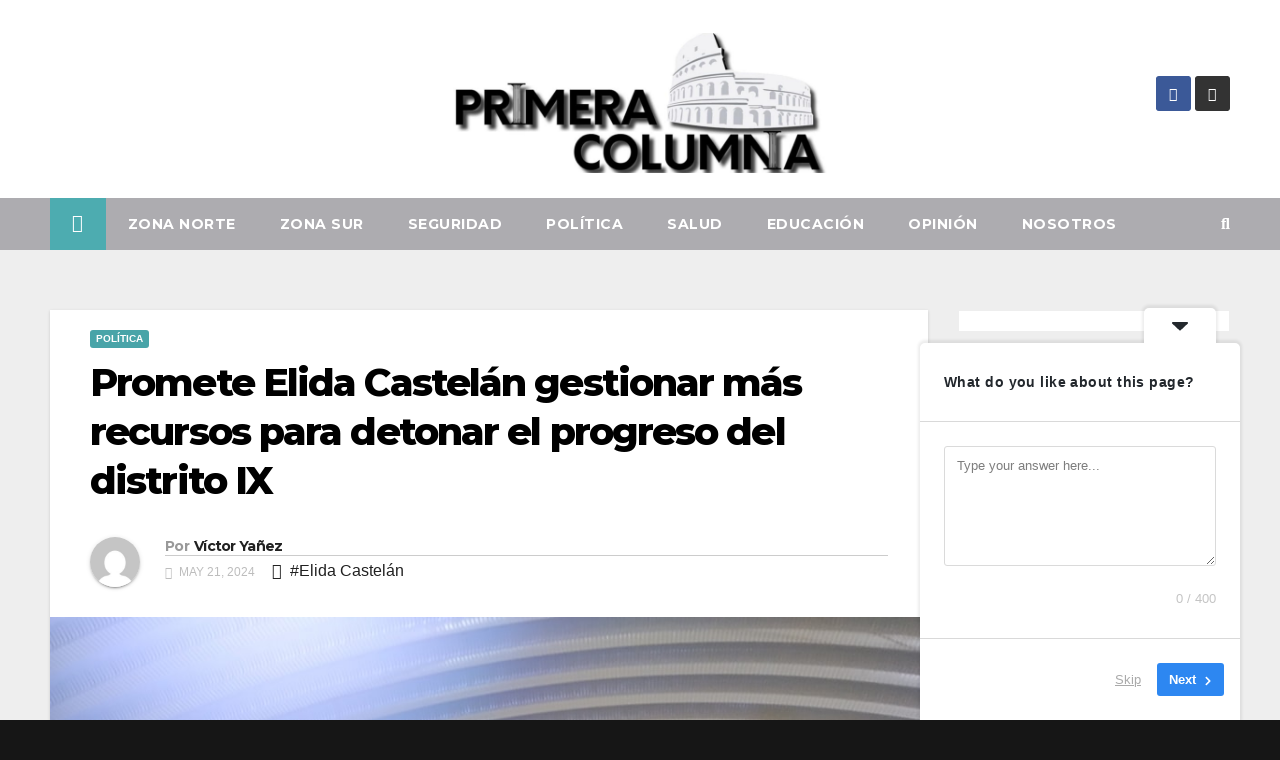

--- FILE ---
content_type: text/html; charset=UTF-8
request_url: https://primeracolumna.mx/promete-elida-castelan-gestionar-mas-recursos-para-detonar-el-progreso-del-distrito-ix/
body_size: 35842
content:
<!DOCTYPE html>
<html dir="ltr" lang="es" prefix="og: https://ogp.me/ns#">
<head>
<meta charset="UTF-8">
<meta name="viewport" content="width=device-width, initial-scale=1">
<link rel="profile" href="http://gmpg.org/xfn/11">
<title>Promete Elida Castelán gestionar más recursos para detonar el progreso del distrito IX -</title>

		<!-- All in One SEO 4.9.3 - aioseo.com -->
	<meta name="description" content="La abanderada del PRD, PRI, PAN y Panal a la diputación local se reunió con habitantes de Tixca." />
	<meta name="robots" content="max-image-preview:large" />
	<meta name="author" content="Víctor Yañez"/>
	<link rel="canonical" href="https://primeracolumna.mx/promete-elida-castelan-gestionar-mas-recursos-para-detonar-el-progreso-del-distrito-ix/" />
	<meta name="generator" content="All in One SEO (AIOSEO) 4.9.3" />
		<meta property="og:locale" content="es_ES" />
		<meta property="og:site_name" content="-" />
		<meta property="og:type" content="article" />
		<meta property="og:title" content="Promete Elida Castelán gestionar más recursos para detonar el progreso del distrito IX -" />
		<meta property="og:description" content="La abanderada del PRD, PRI, PAN y Panal a la diputación local se reunió con habitantes de Tixca." />
		<meta property="og:url" content="https://primeracolumna.mx/promete-elida-castelan-gestionar-mas-recursos-para-detonar-el-progreso-del-distrito-ix/" />
		<meta property="og:image" content="https://primeracolumna.mx/wp-content/uploads/2022/09/cropped-logo.jpg" />
		<meta property="og:image:secure_url" content="https://primeracolumna.mx/wp-content/uploads/2022/09/cropped-logo.jpg" />
		<meta property="article:published_time" content="2024-05-22T02:00:33+00:00" />
		<meta property="article:modified_time" content="2024-05-25T02:01:16+00:00" />
		<meta name="twitter:card" content="summary_large_image" />
		<meta name="twitter:title" content="Promete Elida Castelán gestionar más recursos para detonar el progreso del distrito IX -" />
		<meta name="twitter:description" content="La abanderada del PRD, PRI, PAN y Panal a la diputación local se reunió con habitantes de Tixca." />
		<meta name="twitter:image" content="https://primeracolumna.mx/wp-content/uploads/2022/09/cropped-logo.jpg" />
		<script type="application/ld+json" class="aioseo-schema">
			{"@context":"https:\/\/schema.org","@graph":[{"@type":"BlogPosting","@id":"https:\/\/primeracolumna.mx\/promete-elida-castelan-gestionar-mas-recursos-para-detonar-el-progreso-del-distrito-ix\/#blogposting","name":"Promete Elida Castel\u00e1n gestionar m\u00e1s recursos para detonar el progreso del distrito IX -","headline":"Promete Elida Castel\u00e1n gestionar m\u00e1s recursos para detonar el progreso del distrito IX","author":{"@id":"https:\/\/primeracolumna.mx\/author\/victoryanez\/#author"},"publisher":{"@id":"https:\/\/primeracolumna.mx\/#organization"},"image":{"@type":"ImageObject","url":"https:\/\/primeracolumna.mx\/wp-content\/uploads\/2024\/05\/441495881_1209997570062444_4749394455606321952_n.jpg","width":960,"height":723},"datePublished":"2024-05-21T20:00:33-06:00","dateModified":"2024-05-24T20:01:16-06:00","inLanguage":"es-ES","mainEntityOfPage":{"@id":"https:\/\/primeracolumna.mx\/promete-elida-castelan-gestionar-mas-recursos-para-detonar-el-progreso-del-distrito-ix\/#webpage"},"isPartOf":{"@id":"https:\/\/primeracolumna.mx\/promete-elida-castelan-gestionar-mas-recursos-para-detonar-el-progreso-del-distrito-ix\/#webpage"},"articleSection":"Pol\u00edtica, Elida Castel\u00e1n"},{"@type":"BreadcrumbList","@id":"https:\/\/primeracolumna.mx\/promete-elida-castelan-gestionar-mas-recursos-para-detonar-el-progreso-del-distrito-ix\/#breadcrumblist","itemListElement":[{"@type":"ListItem","@id":"https:\/\/primeracolumna.mx#listItem","position":1,"name":"Home","item":"https:\/\/primeracolumna.mx","nextItem":{"@type":"ListItem","@id":"https:\/\/primeracolumna.mx\/category\/politica\/#listItem","name":"Pol\u00edtica"}},{"@type":"ListItem","@id":"https:\/\/primeracolumna.mx\/category\/politica\/#listItem","position":2,"name":"Pol\u00edtica","item":"https:\/\/primeracolumna.mx\/category\/politica\/","nextItem":{"@type":"ListItem","@id":"https:\/\/primeracolumna.mx\/promete-elida-castelan-gestionar-mas-recursos-para-detonar-el-progreso-del-distrito-ix\/#listItem","name":"Promete Elida Castel\u00e1n gestionar m\u00e1s recursos para detonar el progreso del distrito IX"},"previousItem":{"@type":"ListItem","@id":"https:\/\/primeracolumna.mx#listItem","name":"Home"}},{"@type":"ListItem","@id":"https:\/\/primeracolumna.mx\/promete-elida-castelan-gestionar-mas-recursos-para-detonar-el-progreso-del-distrito-ix\/#listItem","position":3,"name":"Promete Elida Castel\u00e1n gestionar m\u00e1s recursos para detonar el progreso del distrito IX","previousItem":{"@type":"ListItem","@id":"https:\/\/primeracolumna.mx\/category\/politica\/#listItem","name":"Pol\u00edtica"}}]},{"@type":"Organization","@id":"https:\/\/primeracolumna.mx\/#organization","url":"https:\/\/primeracolumna.mx\/","logo":{"@type":"ImageObject","url":"https:\/\/primeracolumna.mx\/wp-content\/uploads\/2022\/09\/cropped-logo.jpg","@id":"https:\/\/primeracolumna.mx\/promete-elida-castelan-gestionar-mas-recursos-para-detonar-el-progreso-del-distrito-ix\/#organizationLogo","width":1600,"height":600},"image":{"@id":"https:\/\/primeracolumna.mx\/promete-elida-castelan-gestionar-mas-recursos-para-detonar-el-progreso-del-distrito-ix\/#organizationLogo"}},{"@type":"Person","@id":"https:\/\/primeracolumna.mx\/author\/victoryanez\/#author","url":"https:\/\/primeracolumna.mx\/author\/victoryanez\/","name":"V\u00edctor Ya\u00f1ez","image":{"@type":"ImageObject","@id":"https:\/\/primeracolumna.mx\/promete-elida-castelan-gestionar-mas-recursos-para-detonar-el-progreso-del-distrito-ix\/#authorImage","url":"https:\/\/secure.gravatar.com\/avatar\/493876ea0a6a11f0410fc3d96a5ddec96ca6402788e3a946981f923b0e7a40fd?s=96&d=mm&r=g","width":96,"height":96,"caption":"V\u00edctor Ya\u00f1ez"}},{"@type":"WebPage","@id":"https:\/\/primeracolumna.mx\/promete-elida-castelan-gestionar-mas-recursos-para-detonar-el-progreso-del-distrito-ix\/#webpage","url":"https:\/\/primeracolumna.mx\/promete-elida-castelan-gestionar-mas-recursos-para-detonar-el-progreso-del-distrito-ix\/","name":"Promete Elida Castel\u00e1n gestionar m\u00e1s recursos para detonar el progreso del distrito IX -","description":"La abanderada del PRD, PRI, PAN y Panal a la diputaci\u00f3n local se reuni\u00f3 con habitantes de Tixca.","inLanguage":"es-ES","isPartOf":{"@id":"https:\/\/primeracolumna.mx\/#website"},"breadcrumb":{"@id":"https:\/\/primeracolumna.mx\/promete-elida-castelan-gestionar-mas-recursos-para-detonar-el-progreso-del-distrito-ix\/#breadcrumblist"},"author":{"@id":"https:\/\/primeracolumna.mx\/author\/victoryanez\/#author"},"creator":{"@id":"https:\/\/primeracolumna.mx\/author\/victoryanez\/#author"},"image":{"@type":"ImageObject","url":"https:\/\/primeracolumna.mx\/wp-content\/uploads\/2024\/05\/441495881_1209997570062444_4749394455606321952_n.jpg","@id":"https:\/\/primeracolumna.mx\/promete-elida-castelan-gestionar-mas-recursos-para-detonar-el-progreso-del-distrito-ix\/#mainImage","width":960,"height":723},"primaryImageOfPage":{"@id":"https:\/\/primeracolumna.mx\/promete-elida-castelan-gestionar-mas-recursos-para-detonar-el-progreso-del-distrito-ix\/#mainImage"},"datePublished":"2024-05-21T20:00:33-06:00","dateModified":"2024-05-24T20:01:16-06:00"},{"@type":"WebSite","@id":"https:\/\/primeracolumna.mx\/#website","url":"https:\/\/primeracolumna.mx\/","inLanguage":"es-ES","publisher":{"@id":"https:\/\/primeracolumna.mx\/#organization"}}]}
		</script>
		<!-- All in One SEO -->

<link rel='dns-prefetch' href='//code.responsivevoice.org' />
<link rel='dns-prefetch' href='//ws.sharethis.com' />
<link rel='dns-prefetch' href='//fonts.googleapis.com' />
<link rel='dns-prefetch' href='//www.googletagmanager.com' />
<link rel="alternate" type="application/rss+xml" title=" &raquo; Feed" href="https://primeracolumna.mx/feed/" />
<link rel="alternate" type="application/rss+xml" title=" &raquo; Feed de los comentarios" href="https://primeracolumna.mx/comments/feed/" />
<link rel="alternate" type="application/rss+xml" title=" &raquo; Comentario Promete Elida Castelán gestionar más recursos para detonar el progreso del distrito IX del feed" href="https://primeracolumna.mx/promete-elida-castelan-gestionar-mas-recursos-para-detonar-el-progreso-del-distrito-ix/feed/" />
<link rel="alternate" title="oEmbed (JSON)" type="application/json+oembed" href="https://primeracolumna.mx/wp-json/oembed/1.0/embed?url=https%3A%2F%2Fprimeracolumna.mx%2Fpromete-elida-castelan-gestionar-mas-recursos-para-detonar-el-progreso-del-distrito-ix%2F" />
<link rel="alternate" title="oEmbed (XML)" type="text/xml+oembed" href="https://primeracolumna.mx/wp-json/oembed/1.0/embed?url=https%3A%2F%2Fprimeracolumna.mx%2Fpromete-elida-castelan-gestionar-mas-recursos-para-detonar-el-progreso-del-distrito-ix%2F&#038;format=xml" />
		<!-- This site uses the Google Analytics by MonsterInsights plugin v9.11.1 - Using Analytics tracking - https://www.monsterinsights.com/ -->
		<!-- Nota: MonsterInsights no está actualmente configurado en este sitio. El dueño del sitio necesita identificarse usando su cuenta de Google Analytics en el panel de ajustes de MonsterInsights. -->
					<!-- No tracking code set -->
				<!-- / Google Analytics by MonsterInsights -->
		<!-- primeracolumna.mx is managing ads with Advanced Ads 2.0.16 – https://wpadvancedads.com/ --><script id="prime-ready">
			window.advanced_ads_ready=function(e,a){a=a||"complete";var d=function(e){return"interactive"===a?"loading"!==e:"complete"===e};d(document.readyState)?e():document.addEventListener("readystatechange",(function(a){d(a.target.readyState)&&e()}),{once:"interactive"===a})},window.advanced_ads_ready_queue=window.advanced_ads_ready_queue||[];		</script>
		<style id='wp-img-auto-sizes-contain-inline-css'>
img:is([sizes=auto i],[sizes^="auto," i]){contain-intrinsic-size:3000px 1500px}
/*# sourceURL=wp-img-auto-sizes-contain-inline-css */
</style>

<link rel='stylesheet' id='hfe-widgets-style-css' href='https://primeracolumna.mx/wp-content/plugins/header-footer-elementor/inc/widgets-css/frontend.css?ver=2.8.1' media='all' />
<style id='wp-emoji-styles-inline-css'>

	img.wp-smiley, img.emoji {
		display: inline !important;
		border: none !important;
		box-shadow: none !important;
		height: 1em !important;
		width: 1em !important;
		margin: 0 0.07em !important;
		vertical-align: -0.1em !important;
		background: none !important;
		padding: 0 !important;
	}
/*# sourceURL=wp-emoji-styles-inline-css */
</style>
<link rel='stylesheet' id='wp-block-library-css' href='https://primeracolumna.mx/wp-includes/css/dist/block-library/style.min.css?ver=6.9' media='all' />
<style id='wp-block-library-theme-inline-css'>
.wp-block-audio :where(figcaption){color:#555;font-size:13px;text-align:center}.is-dark-theme .wp-block-audio :where(figcaption){color:#ffffffa6}.wp-block-audio{margin:0 0 1em}.wp-block-code{border:1px solid #ccc;border-radius:4px;font-family:Menlo,Consolas,monaco,monospace;padding:.8em 1em}.wp-block-embed :where(figcaption){color:#555;font-size:13px;text-align:center}.is-dark-theme .wp-block-embed :where(figcaption){color:#ffffffa6}.wp-block-embed{margin:0 0 1em}.blocks-gallery-caption{color:#555;font-size:13px;text-align:center}.is-dark-theme .blocks-gallery-caption{color:#ffffffa6}:root :where(.wp-block-image figcaption){color:#555;font-size:13px;text-align:center}.is-dark-theme :root :where(.wp-block-image figcaption){color:#ffffffa6}.wp-block-image{margin:0 0 1em}.wp-block-pullquote{border-bottom:4px solid;border-top:4px solid;color:currentColor;margin-bottom:1.75em}.wp-block-pullquote :where(cite),.wp-block-pullquote :where(footer),.wp-block-pullquote__citation{color:currentColor;font-size:.8125em;font-style:normal;text-transform:uppercase}.wp-block-quote{border-left:.25em solid;margin:0 0 1.75em;padding-left:1em}.wp-block-quote cite,.wp-block-quote footer{color:currentColor;font-size:.8125em;font-style:normal;position:relative}.wp-block-quote:where(.has-text-align-right){border-left:none;border-right:.25em solid;padding-left:0;padding-right:1em}.wp-block-quote:where(.has-text-align-center){border:none;padding-left:0}.wp-block-quote.is-large,.wp-block-quote.is-style-large,.wp-block-quote:where(.is-style-plain){border:none}.wp-block-search .wp-block-search__label{font-weight:700}.wp-block-search__button{border:1px solid #ccc;padding:.375em .625em}:where(.wp-block-group.has-background){padding:1.25em 2.375em}.wp-block-separator.has-css-opacity{opacity:.4}.wp-block-separator{border:none;border-bottom:2px solid;margin-left:auto;margin-right:auto}.wp-block-separator.has-alpha-channel-opacity{opacity:1}.wp-block-separator:not(.is-style-wide):not(.is-style-dots){width:100px}.wp-block-separator.has-background:not(.is-style-dots){border-bottom:none;height:1px}.wp-block-separator.has-background:not(.is-style-wide):not(.is-style-dots){height:2px}.wp-block-table{margin:0 0 1em}.wp-block-table td,.wp-block-table th{word-break:normal}.wp-block-table :where(figcaption){color:#555;font-size:13px;text-align:center}.is-dark-theme .wp-block-table :where(figcaption){color:#ffffffa6}.wp-block-video :where(figcaption){color:#555;font-size:13px;text-align:center}.is-dark-theme .wp-block-video :where(figcaption){color:#ffffffa6}.wp-block-video{margin:0 0 1em}:root :where(.wp-block-template-part.has-background){margin-bottom:0;margin-top:0;padding:1.25em 2.375em}
/*# sourceURL=/wp-includes/css/dist/block-library/theme.min.css */
</style>
<style id='classic-theme-styles-inline-css'>
/*! This file is auto-generated */
.wp-block-button__link{color:#fff;background-color:#32373c;border-radius:9999px;box-shadow:none;text-decoration:none;padding:calc(.667em + 2px) calc(1.333em + 2px);font-size:1.125em}.wp-block-file__button{background:#32373c;color:#fff;text-decoration:none}
/*# sourceURL=/wp-includes/css/classic-themes.min.css */
</style>
<link rel='stylesheet' id='aioseo/css/src/vue/standalone/blocks/table-of-contents/global.scss-css' href='https://primeracolumna.mx/wp-content/plugins/all-in-one-seo-pack/dist/Lite/assets/css/table-of-contents/global.e90f6d47.css?ver=4.9.3' media='all' />
<style id='global-styles-inline-css'>
:root{--wp--preset--aspect-ratio--square: 1;--wp--preset--aspect-ratio--4-3: 4/3;--wp--preset--aspect-ratio--3-4: 3/4;--wp--preset--aspect-ratio--3-2: 3/2;--wp--preset--aspect-ratio--2-3: 2/3;--wp--preset--aspect-ratio--16-9: 16/9;--wp--preset--aspect-ratio--9-16: 9/16;--wp--preset--color--black: #000000;--wp--preset--color--cyan-bluish-gray: #abb8c3;--wp--preset--color--white: #ffffff;--wp--preset--color--pale-pink: #f78da7;--wp--preset--color--vivid-red: #cf2e2e;--wp--preset--color--luminous-vivid-orange: #ff6900;--wp--preset--color--luminous-vivid-amber: #fcb900;--wp--preset--color--light-green-cyan: #7bdcb5;--wp--preset--color--vivid-green-cyan: #00d084;--wp--preset--color--pale-cyan-blue: #8ed1fc;--wp--preset--color--vivid-cyan-blue: #0693e3;--wp--preset--color--vivid-purple: #9b51e0;--wp--preset--gradient--vivid-cyan-blue-to-vivid-purple: linear-gradient(135deg,rgb(6,147,227) 0%,rgb(155,81,224) 100%);--wp--preset--gradient--light-green-cyan-to-vivid-green-cyan: linear-gradient(135deg,rgb(122,220,180) 0%,rgb(0,208,130) 100%);--wp--preset--gradient--luminous-vivid-amber-to-luminous-vivid-orange: linear-gradient(135deg,rgb(252,185,0) 0%,rgb(255,105,0) 100%);--wp--preset--gradient--luminous-vivid-orange-to-vivid-red: linear-gradient(135deg,rgb(255,105,0) 0%,rgb(207,46,46) 100%);--wp--preset--gradient--very-light-gray-to-cyan-bluish-gray: linear-gradient(135deg,rgb(238,238,238) 0%,rgb(169,184,195) 100%);--wp--preset--gradient--cool-to-warm-spectrum: linear-gradient(135deg,rgb(74,234,220) 0%,rgb(151,120,209) 20%,rgb(207,42,186) 40%,rgb(238,44,130) 60%,rgb(251,105,98) 80%,rgb(254,248,76) 100%);--wp--preset--gradient--blush-light-purple: linear-gradient(135deg,rgb(255,206,236) 0%,rgb(152,150,240) 100%);--wp--preset--gradient--blush-bordeaux: linear-gradient(135deg,rgb(254,205,165) 0%,rgb(254,45,45) 50%,rgb(107,0,62) 100%);--wp--preset--gradient--luminous-dusk: linear-gradient(135deg,rgb(255,203,112) 0%,rgb(199,81,192) 50%,rgb(65,88,208) 100%);--wp--preset--gradient--pale-ocean: linear-gradient(135deg,rgb(255,245,203) 0%,rgb(182,227,212) 50%,rgb(51,167,181) 100%);--wp--preset--gradient--electric-grass: linear-gradient(135deg,rgb(202,248,128) 0%,rgb(113,206,126) 100%);--wp--preset--gradient--midnight: linear-gradient(135deg,rgb(2,3,129) 0%,rgb(40,116,252) 100%);--wp--preset--font-size--small: 13px;--wp--preset--font-size--medium: 20px;--wp--preset--font-size--large: 36px;--wp--preset--font-size--x-large: 42px;--wp--preset--spacing--20: 0.44rem;--wp--preset--spacing--30: 0.67rem;--wp--preset--spacing--40: 1rem;--wp--preset--spacing--50: 1.5rem;--wp--preset--spacing--60: 2.25rem;--wp--preset--spacing--70: 3.38rem;--wp--preset--spacing--80: 5.06rem;--wp--preset--shadow--natural: 6px 6px 9px rgba(0, 0, 0, 0.2);--wp--preset--shadow--deep: 12px 12px 50px rgba(0, 0, 0, 0.4);--wp--preset--shadow--sharp: 6px 6px 0px rgba(0, 0, 0, 0.2);--wp--preset--shadow--outlined: 6px 6px 0px -3px rgb(255, 255, 255), 6px 6px rgb(0, 0, 0);--wp--preset--shadow--crisp: 6px 6px 0px rgb(0, 0, 0);}:root :where(.is-layout-flow) > :first-child{margin-block-start: 0;}:root :where(.is-layout-flow) > :last-child{margin-block-end: 0;}:root :where(.is-layout-flow) > *{margin-block-start: 24px;margin-block-end: 0;}:root :where(.is-layout-constrained) > :first-child{margin-block-start: 0;}:root :where(.is-layout-constrained) > :last-child{margin-block-end: 0;}:root :where(.is-layout-constrained) > *{margin-block-start: 24px;margin-block-end: 0;}:root :where(.is-layout-flex){gap: 24px;}:root :where(.is-layout-grid){gap: 24px;}body .is-layout-flex{display: flex;}.is-layout-flex{flex-wrap: wrap;align-items: center;}.is-layout-flex > :is(*, div){margin: 0;}body .is-layout-grid{display: grid;}.is-layout-grid > :is(*, div){margin: 0;}.has-black-color{color: var(--wp--preset--color--black) !important;}.has-cyan-bluish-gray-color{color: var(--wp--preset--color--cyan-bluish-gray) !important;}.has-white-color{color: var(--wp--preset--color--white) !important;}.has-pale-pink-color{color: var(--wp--preset--color--pale-pink) !important;}.has-vivid-red-color{color: var(--wp--preset--color--vivid-red) !important;}.has-luminous-vivid-orange-color{color: var(--wp--preset--color--luminous-vivid-orange) !important;}.has-luminous-vivid-amber-color{color: var(--wp--preset--color--luminous-vivid-amber) !important;}.has-light-green-cyan-color{color: var(--wp--preset--color--light-green-cyan) !important;}.has-vivid-green-cyan-color{color: var(--wp--preset--color--vivid-green-cyan) !important;}.has-pale-cyan-blue-color{color: var(--wp--preset--color--pale-cyan-blue) !important;}.has-vivid-cyan-blue-color{color: var(--wp--preset--color--vivid-cyan-blue) !important;}.has-vivid-purple-color{color: var(--wp--preset--color--vivid-purple) !important;}.has-black-background-color{background-color: var(--wp--preset--color--black) !important;}.has-cyan-bluish-gray-background-color{background-color: var(--wp--preset--color--cyan-bluish-gray) !important;}.has-white-background-color{background-color: var(--wp--preset--color--white) !important;}.has-pale-pink-background-color{background-color: var(--wp--preset--color--pale-pink) !important;}.has-vivid-red-background-color{background-color: var(--wp--preset--color--vivid-red) !important;}.has-luminous-vivid-orange-background-color{background-color: var(--wp--preset--color--luminous-vivid-orange) !important;}.has-luminous-vivid-amber-background-color{background-color: var(--wp--preset--color--luminous-vivid-amber) !important;}.has-light-green-cyan-background-color{background-color: var(--wp--preset--color--light-green-cyan) !important;}.has-vivid-green-cyan-background-color{background-color: var(--wp--preset--color--vivid-green-cyan) !important;}.has-pale-cyan-blue-background-color{background-color: var(--wp--preset--color--pale-cyan-blue) !important;}.has-vivid-cyan-blue-background-color{background-color: var(--wp--preset--color--vivid-cyan-blue) !important;}.has-vivid-purple-background-color{background-color: var(--wp--preset--color--vivid-purple) !important;}.has-black-border-color{border-color: var(--wp--preset--color--black) !important;}.has-cyan-bluish-gray-border-color{border-color: var(--wp--preset--color--cyan-bluish-gray) !important;}.has-white-border-color{border-color: var(--wp--preset--color--white) !important;}.has-pale-pink-border-color{border-color: var(--wp--preset--color--pale-pink) !important;}.has-vivid-red-border-color{border-color: var(--wp--preset--color--vivid-red) !important;}.has-luminous-vivid-orange-border-color{border-color: var(--wp--preset--color--luminous-vivid-orange) !important;}.has-luminous-vivid-amber-border-color{border-color: var(--wp--preset--color--luminous-vivid-amber) !important;}.has-light-green-cyan-border-color{border-color: var(--wp--preset--color--light-green-cyan) !important;}.has-vivid-green-cyan-border-color{border-color: var(--wp--preset--color--vivid-green-cyan) !important;}.has-pale-cyan-blue-border-color{border-color: var(--wp--preset--color--pale-cyan-blue) !important;}.has-vivid-cyan-blue-border-color{border-color: var(--wp--preset--color--vivid-cyan-blue) !important;}.has-vivid-purple-border-color{border-color: var(--wp--preset--color--vivid-purple) !important;}.has-vivid-cyan-blue-to-vivid-purple-gradient-background{background: var(--wp--preset--gradient--vivid-cyan-blue-to-vivid-purple) !important;}.has-light-green-cyan-to-vivid-green-cyan-gradient-background{background: var(--wp--preset--gradient--light-green-cyan-to-vivid-green-cyan) !important;}.has-luminous-vivid-amber-to-luminous-vivid-orange-gradient-background{background: var(--wp--preset--gradient--luminous-vivid-amber-to-luminous-vivid-orange) !important;}.has-luminous-vivid-orange-to-vivid-red-gradient-background{background: var(--wp--preset--gradient--luminous-vivid-orange-to-vivid-red) !important;}.has-very-light-gray-to-cyan-bluish-gray-gradient-background{background: var(--wp--preset--gradient--very-light-gray-to-cyan-bluish-gray) !important;}.has-cool-to-warm-spectrum-gradient-background{background: var(--wp--preset--gradient--cool-to-warm-spectrum) !important;}.has-blush-light-purple-gradient-background{background: var(--wp--preset--gradient--blush-light-purple) !important;}.has-blush-bordeaux-gradient-background{background: var(--wp--preset--gradient--blush-bordeaux) !important;}.has-luminous-dusk-gradient-background{background: var(--wp--preset--gradient--luminous-dusk) !important;}.has-pale-ocean-gradient-background{background: var(--wp--preset--gradient--pale-ocean) !important;}.has-electric-grass-gradient-background{background: var(--wp--preset--gradient--electric-grass) !important;}.has-midnight-gradient-background{background: var(--wp--preset--gradient--midnight) !important;}.has-small-font-size{font-size: var(--wp--preset--font-size--small) !important;}.has-medium-font-size{font-size: var(--wp--preset--font-size--medium) !important;}.has-large-font-size{font-size: var(--wp--preset--font-size--large) !important;}.has-x-large-font-size{font-size: var(--wp--preset--font-size--x-large) !important;}
:root :where(.wp-block-pullquote){font-size: 1.5em;line-height: 1.6;}
/*# sourceURL=global-styles-inline-css */
</style>
<link rel='stylesheet' id='rv-style-css' href='https://primeracolumna.mx/wp-content/plugins/responsivevoice-text-to-speech/includes/css/responsivevoice.css?ver=6.9' media='all' />
<link rel='stylesheet' id='hfe-style-css' href='https://primeracolumna.mx/wp-content/plugins/header-footer-elementor/assets/css/header-footer-elementor.css?ver=2.8.1' media='all' />
<link rel='stylesheet' id='elementor-icons-css' href='https://primeracolumna.mx/wp-content/plugins/elementor/assets/lib/eicons/css/elementor-icons.min.css?ver=5.46.0' media='all' />
<link rel='stylesheet' id='elementor-frontend-css' href='https://primeracolumna.mx/wp-content/plugins/elementor/assets/css/frontend.min.css?ver=3.34.2' media='all' />
<link rel='stylesheet' id='elementor-post-181-css' href='https://primeracolumna.mx/wp-content/uploads/elementor/css/post-181.css?ver=1769064667' media='all' />
<link rel='stylesheet' id='elementor-post-218-css' href='https://primeracolumna.mx/wp-content/uploads/elementor/css/post-218.css?ver=1769064667' media='all' />
<link rel='stylesheet' id='newsup-fonts-css' href='//fonts.googleapis.com/css?family=Montserrat%3A400%2C500%2C700%2C800%7CWork%2BSans%3A300%2C400%2C500%2C600%2C700%2C800%2C900%26display%3Dswap&#038;subset=latin%2Clatin-ext' media='all' />
<link rel='stylesheet' id='bootstrap-css' href='https://primeracolumna.mx/wp-content/themes/newsup/css/bootstrap.css?ver=6.9' media='all' />
<link rel='stylesheet' id='newsup-style-css' href='https://primeracolumna.mx/wp-content/themes/newslay/style.css?ver=6.9' media='all' />
<link rel='stylesheet' id='font-awesome-5-all-css' href='https://primeracolumna.mx/wp-content/themes/newsup/css/font-awesome/css/all.min.css?ver=6.9' media='all' />
<link rel='stylesheet' id='font-awesome-4-shim-css' href='https://primeracolumna.mx/wp-content/themes/newsup/css/font-awesome/css/v4-shims.min.css?ver=6.9' media='all' />
<link rel='stylesheet' id='owl-carousel-css' href='https://primeracolumna.mx/wp-content/themes/newsup/css/owl.carousel.css?ver=6.9' media='all' />
<link rel='stylesheet' id='smartmenus-css' href='https://primeracolumna.mx/wp-content/themes/newsup/css/jquery.smartmenus.bootstrap.css?ver=6.9' media='all' />
<link rel='stylesheet' id='newsup-custom-css-css' href='https://primeracolumna.mx/wp-content/themes/newsup/inc/ansar/customize/css/customizer.css?ver=1.0' media='all' />
<link rel='stylesheet' id='hfe-elementor-icons-css' href='https://primeracolumna.mx/wp-content/plugins/elementor/assets/lib/eicons/css/elementor-icons.min.css?ver=5.34.0' media='all' />
<link rel='stylesheet' id='hfe-icons-list-css' href='https://primeracolumna.mx/wp-content/plugins/elementor/assets/css/widget-icon-list.min.css?ver=3.24.3' media='all' />
<link rel='stylesheet' id='hfe-social-icons-css' href='https://primeracolumna.mx/wp-content/plugins/elementor/assets/css/widget-social-icons.min.css?ver=3.24.0' media='all' />
<link rel='stylesheet' id='hfe-social-share-icons-brands-css' href='https://primeracolumna.mx/wp-content/plugins/elementor/assets/lib/font-awesome/css/brands.css?ver=5.15.3' media='all' />
<link rel='stylesheet' id='hfe-social-share-icons-fontawesome-css' href='https://primeracolumna.mx/wp-content/plugins/elementor/assets/lib/font-awesome/css/fontawesome.css?ver=5.15.3' media='all' />
<link rel='stylesheet' id='hfe-nav-menu-icons-css' href='https://primeracolumna.mx/wp-content/plugins/elementor/assets/lib/font-awesome/css/solid.css?ver=5.15.3' media='all' />
<link rel='stylesheet' id='newsup-style-parent-css' href='https://primeracolumna.mx/wp-content/themes/newsup/style.css?ver=6.9' media='all' />
<link rel='stylesheet' id='newslay-style-css' href='https://primeracolumna.mx/wp-content/themes/newslay/style.css?ver=1.0' media='all' />
<link rel='stylesheet' id='newslay-default-css-css' href='https://primeracolumna.mx/wp-content/themes/newslay/css/colors/default.css?ver=6.9' media='all' />
<link rel='stylesheet' id='elementor-gf-local-roboto-css' href='http://primeracolumna.mx/wp-content/uploads/elementor/google-fonts/css/roboto.css?ver=1742237379' media='all' />
<link rel='stylesheet' id='elementor-gf-local-robotoslab-css' href='http://primeracolumna.mx/wp-content/uploads/elementor/google-fonts/css/robotoslab.css?ver=1742237390' media='all' />
<link rel='stylesheet' id='elementor-gf-local-righteous-css' href='http://primeracolumna.mx/wp-content/uploads/elementor/google-fonts/css/righteous.css?ver=1742237390' media='all' />
<link rel='stylesheet' id='elementor-icons-shared-0-css' href='https://primeracolumna.mx/wp-content/plugins/elementor/assets/lib/font-awesome/css/fontawesome.min.css?ver=5.15.3' media='all' />
<link rel='stylesheet' id='elementor-icons-fa-brands-css' href='https://primeracolumna.mx/wp-content/plugins/elementor/assets/lib/font-awesome/css/brands.min.css?ver=5.15.3' media='all' />
<script src="https://code.responsivevoice.org/responsivevoice.js" id="responsive-voice-js"></script>
<script id='st_insights_js' src="https://ws.sharethis.com/button/st_insights.js?publisher=4d48b7c5-0ae3-43d4-bfbe-3ff8c17a8ae6&amp;product=simpleshare&amp;ver=8.5.3" id="ssba-sharethis-js"></script>
<script src="https://primeracolumna.mx/wp-includes/js/jquery/jquery.min.js?ver=3.7.1" id="jquery-core-js"></script>
<script src="https://primeracolumna.mx/wp-includes/js/jquery/jquery-migrate.min.js?ver=3.4.1" id="jquery-migrate-js"></script>
<script id="jquery-js-after">
!function($){"use strict";$(document).ready(function(){$(this).scrollTop()>100&&$(".hfe-scroll-to-top-wrap").removeClass("hfe-scroll-to-top-hide"),$(window).scroll(function(){$(this).scrollTop()<100?$(".hfe-scroll-to-top-wrap").fadeOut(300):$(".hfe-scroll-to-top-wrap").fadeIn(300)}),$(".hfe-scroll-to-top-wrap").on("click",function(){$("html, body").animate({scrollTop:0},300);return!1})})}(jQuery);
!function($){'use strict';$(document).ready(function(){var bar=$('.hfe-reading-progress-bar');if(!bar.length)return;$(window).on('scroll',function(){var s=$(window).scrollTop(),d=$(document).height()-$(window).height(),p=d? s/d*100:0;bar.css('width',p+'%')});});}(jQuery);
//# sourceURL=jquery-js-after
</script>
<script src="https://primeracolumna.mx/wp-content/themes/newsup/js/navigation.js?ver=6.9" id="newsup-navigation-js"></script>
<script src="https://primeracolumna.mx/wp-content/themes/newsup/js/bootstrap.js?ver=6.9" id="bootstrap-js"></script>
<script src="https://primeracolumna.mx/wp-content/themes/newsup/js/owl.carousel.min.js?ver=6.9" id="owl-carousel-min-js"></script>
<script src="https://primeracolumna.mx/wp-content/themes/newsup/js/jquery.smartmenus.js?ver=6.9" id="smartmenus-js-js"></script>
<script src="https://primeracolumna.mx/wp-content/themes/newsup/js/jquery.smartmenus.bootstrap.js?ver=6.9" id="bootstrap-smartmenus-js-js"></script>
<script src="https://primeracolumna.mx/wp-content/themes/newsup/js/jquery.marquee.js?ver=6.9" id="newsup-marquee-js-js"></script>
<script src="https://primeracolumna.mx/wp-content/themes/newsup/js/main.js?ver=6.9" id="newsup-main-js-js"></script>
<link rel="https://api.w.org/" href="https://primeracolumna.mx/wp-json/" /><link rel="alternate" title="JSON" type="application/json" href="https://primeracolumna.mx/wp-json/wp/v2/posts/17143" /><link rel="EditURI" type="application/rsd+xml" title="RSD" href="https://primeracolumna.mx/xmlrpc.php?rsd" />
<meta name="generator" content="WordPress 6.9" />
<link rel='shortlink' href='https://primeracolumna.mx/?p=17143' />
<meta name="generator" content="Site Kit by Google 1.170.0" /><link rel="pingback" href="https://primeracolumna.mx/xmlrpc.php"> 
<style type="text/css" id="custom-background-css">
    .wrapper { background-color: 161616; }
</style>
<meta name="generator" content="Elementor 3.34.2; features: additional_custom_breakpoints; settings: css_print_method-external, google_font-enabled, font_display-auto">
			<style>
				.e-con.e-parent:nth-of-type(n+4):not(.e-lazyloaded):not(.e-no-lazyload),
				.e-con.e-parent:nth-of-type(n+4):not(.e-lazyloaded):not(.e-no-lazyload) * {
					background-image: none !important;
				}
				@media screen and (max-height: 1024px) {
					.e-con.e-parent:nth-of-type(n+3):not(.e-lazyloaded):not(.e-no-lazyload),
					.e-con.e-parent:nth-of-type(n+3):not(.e-lazyloaded):not(.e-no-lazyload) * {
						background-image: none !important;
					}
				}
				@media screen and (max-height: 640px) {
					.e-con.e-parent:nth-of-type(n+2):not(.e-lazyloaded):not(.e-no-lazyload),
					.e-con.e-parent:nth-of-type(n+2):not(.e-lazyloaded):not(.e-no-lazyload) * {
						background-image: none !important;
					}
				}
			</style>
			    <style type="text/css">
            .site-title,
        .site-description {
            position: absolute;
            clip: rect(1px, 1px, 1px, 1px);
        }
        </style>
    <style id="custom-background-css">
body.custom-background { background-color: #161616; }
</style>
	<link rel="icon" href="https://primeracolumna.mx/wp-content/uploads/2020/10/cropped-favicon-1-32x32.jpg" sizes="32x32" />
<link rel="icon" href="https://primeracolumna.mx/wp-content/uploads/2020/10/cropped-favicon-1-192x192.jpg" sizes="192x192" />
<link rel="apple-touch-icon" href="https://primeracolumna.mx/wp-content/uploads/2020/10/cropped-favicon-1-180x180.jpg" />
<meta name="msapplication-TileImage" content="https://primeracolumna.mx/wp-content/uploads/2020/10/cropped-favicon-1-270x270.jpg" />
		<style id="wp-custom-css">
			/*==================== Top Bar color ====================*/
.mg-head-detail .info-left li span.time {
	background: #fff;
	color: #4DACB0;
}

.mg-headwidget .mg-head-detail {
	background: #4DACB0 !important;
}
.mg-head-detail .info-left li, .mg-headwidget .mg-head-detail .info-left li a , .mg-headwidget .mg-head-detail li a i, .mg-headwidget .mg-head-detail .info-right li a {
	color: #fff;
}
.mg-headwidget .mg-head-detail .info-right li a:hover, .mg-headwidget .mg-head-detail .info-right li a:focus {
	color: #4DACB0;
}
.mg-headwidget .mg-head-detail li a i {
	color: #fff;
}
.mg-headwidget .mg-head-detail .info-right li a i {
	color: #fff;
}
.mg-headwidget .site-branding-text, .mg-headwidget .site-branding-text a, .site-title a, .site-description, .site-title a:hover {
	color: #fff;
}
.mg-headwidget .trans {
	background: rgba(0, 0, 0, 0.0);
}
.mg-headwidget.trans .mg-head-detail {
	background: rgba(0, 0, 0, 0.0);
	border-color: rgba(255, 255, 255, 0.1);
}
.mg-headwidget.trans .mg-head-detail .info-left li a , .mg-headwidget.trans .mg-head-detail li a i, .mg-headwidget.trans .mg-head-detail .info-right li a {
	color: #fff;
}
.mg-headwidget.trans .navbar-wp {
    background: rgba(0, 0, 0, 0.7);
}
span.time {
	background: #4DACB0;
}
.site-title a{color: #fff;}
/*=== navbar Header colors ===*/
.mg-headwidget .navbar-wp {
	background: #ADACB0 !important;
}
.mg-headwidget .navbar-header .navbar-brand {
	color: #222;
}
.header-widget .mg-header-box .mg-social li span.icon-soci a {
    color: #999;
}
.header-widget .mg-header-box .mg-social span.icon-soci:hover a, .header-widget .mg-header-box .mg-social span.icon-soci:focus a {
    color: #4DACB0 !important;
}
.mg-headwidget .navbar-wp .navbar-nav > li> a {
	color: #fff;
}

.mg-headwidget .navbar-wp .navbar-nav > li> a:hover {
    color: rgba(255,255,255,0.71);
}

.mg-headwidget .navbar-wp .navbar-nav > li > a:focus, .mg-headwidget .navbar-wp .navbar-nav > .active > a, .mg-headwidget .navbar-wp .navbar-nav > .active > a:hover, .mg-headwidget .navbar-wp .navbar-nav > .active > a:focus {
	color: #fff;
	background: #4DACB0 !important;
}
.mg-headwidget .navbar-default .navbar-toggle .icon-bar {
    background-color: #fff;
}
.mg-headwidget.trans .mg-head-detail .mg-social i {
    color: #fff;
}
.mg-headwidget.trans .mg-header-box-info h4, .mg-headwidget.trans .mg-header-box-info p {
	color: #fff;
}
.mg-headwidget.light .mg-head-detail{
	background: #fff;
	border-color: #eee;
}
.mg-headwidget.light .info-left li {
	color: #848582;
}
.mg-headwidget.light .mg-nav-widget-area-back .inner {
	background: #fff;
}
/*==================== Theme Menu ====================*/
/**Category Color **/
a.newsup-categories.category-color-1{background: #48A4A8 !important;}
a.newsup-categories.category-color-2{background: #feb236;}
a.newsup-categories.category-color-3{background: #622569;}
a.newsup-categories.category-color-4{background: #82b74b;}
/*=== navbar dropdown colors ===*/ 
.navbar-wp .dropdown-menu {
	background: #1f2024;
}
.navbar-wp .dropdown-menu > li > a {
	background: #1f2024;
	color: #fff;
}
.navbar-wp .dropdown-menu > .active > a, .navbar-wp .dropdown-menu > .active > a:hover, .navbar-wp .dropdown-menu > .active > a:focus {
	background: #4DACB0 !important;
	color: #fff;
}
.navbar-wp .dropdown-menu > li > a:hover, .navbar-wp .dropdown-menu > li > a:focus {
	background: #4DACB0 !important;
}
.navbar-wp .navbar-nav > .disabled > a, .navbar-wp .navbar-nav > .disabled > a:hover, .navbar-wp .navbar-nav > .disabled > a:focus {
	color: #ccc;
}
.mg-search-box .btn, .mg-posts-sec-inner .btn {
	background: #4DACB0 !important;
	border-color: #4DACB0 !important;
	color: #fff;
}
.mg-search-box a {
	color: #fff;
}
.mg-search-box a:hover, .mg-search-box a:focus {
	color: #fff;
}
.mobilehomebtn {
    background: #4DACB0 !important;
    color: #fff;
}

.mobilehomebtn:hover{color:#fff;}
.btn:hover, .btn:focus, .btn.focus{
	color: #fff;}
/*=== navbar drop down hover color ===*/
.navbar-base .navbar-nav > .open > a, .navbar-base .navbar-nav > .open > a:hover, .navbar-base .navbar-nav > .open > a:focus {
	color: #fff;
}
.navbar-base .navbar-nav > li > a.dropdown-form-toggle {
	color: #fff;
}
/*=== navbar toggle color ===*/ 
.navbar-default .navbar-toggle {
	color: #fff;
}
.navbar-wp .navbar-nav > li > a.dropdown-form-toggle {
	color: #fff;
}
.navbar-wp .navbar-toggle:hover, .navbar-wp .navbar-toggle:focus {
	background: rgba(0,0,0,0);
	color: #fff;
}
/*==================== Body & Global ====================*/
.wrapper {
	background: #eee;
}
body {
	color: #222;
}
.mg-heading h3, .mg-heading h3 a {
	color: #212121;
}
input:not([type]), input[type="email"], input[type="number"], input[type="password"], input[type="tel"], input[type="url"], input[type="text"], textarea {
	color: #9b9ea8;
	border-color: #eef3fb;
}
.form-control:hover, textarea:hover, textarea:focus,input:not([type]):hover, input[type="email"]:hover, input[type="number"]:hover, input[type="password"]:hover, input[type="tel"]:hover, input[type="url"]:hover, input[type="text"]:hover, input:not([type]):focus, input[type="email"]:focus, input[type="number"]:focus, input[type="password"]:focus, input[type="tel"]:focus, input[type="url"]:focus, input[type="text"]:focus {
	border-color: #48A4A8 !important;
}
input[type="submit"], input[type="reset"],  button {
	background: #4DACB0;
	border-color: #4DACB0;
	color: #fff;
}
input[type="submit"]:hover, input[type="reset"]:hover, button:hover,input[type="submit"]:focus, input[type="reset"]:focus, button:focus {
	background: #002954;
	border-color: #002954;
	color: #fff;
}
a {
	color: #4DACB0;
}
a:hover, a:focus {
	color: #002954;
}
blockquote{
	background: #f5f5f5;
	border-color: #4DACB0;
}
blockquote::before {
	color: #4DACB0;
}
.mg-search-modal .mg-search .btn {
	background: #4DACB0;
	color: #fff;
}
.mg-search-modal .mg-search .btn:hover {
	background: #002954;
}
.mg-error-404 h1 i {
	color: #4DACB0;
}
.grey-bg {
	background: #f4f7fc;
}
.owl-carousel .owl-controls .owl-buttons div:hover {
	background: #4DACB0;
	border-color: #4DACB0;
	color: #fff;
}
.owl-carousel .owl-controls .owl-buttons div:hover i {
	color: #fff;
}
.owl-carousel .owl-controls .owl-page span {
	border-color: #fff;
}
.owl-carousel .owl-controls .owl-page.active span {
	border-color: #4DACB0;
}
.mg-social li a, .mg-social li span.icon-soci a {
	color: #fff !important;
}

.post-edit-link a:hover{color: #4DACB0;}
/*==================== Section & Module ====================*/
.mg-tpt-tag-area {
    background: #fff;
}
.mg-tpt-txnlst strong {
    color: #000;
}
.mg-tpt-txnlst ul li a {
    color: #4DACB0;
    background: #f3eeee;
}
.mg-tpt-txnlst ul li a:hover, .mg-tpt-txnlst ul li a:focus {
    color: #fff;
    background: #4DACB0;
}
.mg-latest-news .bn_title span{
  border-left-color: #4DACB0;
  border-color: transparent transparent transparent #4DACB0; 
}
.mg-latest-news .bn_title {
  background-color: #4DACB0;
}
.mg-latest-news .mg-latest-news-slider a{
  color: #222;
}
.mg-latest-news .mg-latest-news-slider a::before {
    color: #4DACB0;
}
.mg-latest-news .mg-latest-news-slider a span{
  color: #4DACB0;
}
.trending-area .title {
	background: #fff;
}
.trending-area .title h4::before {
    background: #4DACB0;
}
.trending-area .img-small-post:before {
    background: rgba(0,0,0,0.3);
    color: #fff;
}
.top-right-area .nav-tabs > li > a {
    border-color: #eee;
    color: #212121;
    background: #fff;
}
.top-right-area .nav-tabs .nav-link.active, .top-right-area .nav-tabs .nav-link.active:hover, .top-right-area .nav-tabs .nav-link.active:focus {
    color: #212121;
    background-color: #fff;
    border-color: #eee;
    border-bottom-color: #4DACB0;
}
.mg-headwidget.light .site-title a, .mg-headwidget.light .site-description {
    color: #000;
}
.mg-headwidget.light .mg-search-box a {
    color: rgba(255,255,255,0.71);
}
.mg-headwidget.light .mg-search-box a:hover, .mg-headwidget.light .mg-search-box a:focus {
    color: #fff;
}
.title_small_post h5 a {
	color: #212121;
}	
.title_small_post h5 a:hover {
	color: #4DACB0;
}	
.mg-featured-slider{
  background-color: #FFF;
}
.mg-blog-inner h4, .mg-blog-inner h4 a {
  color: #fff;
}
.mg-blog-inner .mg-blog-date, .mg-blog-inner .mg-blog-meta i, .mg-blog-inner .mg-blog-meta a {
	color: #fff;
}
.mg-sec-title {
  border-color: #4DACB0;
}
.mg-sec-title h4{
    background-color: #4DACB0;
    color: #fff;
}
.mg-sec-title  h4::before {
    border-left-color: #4DACB0;
    border-color: transparent transparent transparent #4DACB0;
}
.mg-viewmr-btn{
  color: #4DACB0;
}
.mg-posts-sec .small-post-content h5 a:hover, .featured_cat_slider a:hover{
  color: #4DACB0;
}
.mg-posts-sec-inner .small-list-post li{
  background: #fff;
}
.small-list-post h5.title, .small-list-post h5.title a {
    color: #212121;
}
.mg-posts-sec-post{
  background: #fff;
}
.mg-posts-modul-6 .mg-sec-top-post .title a{
    color: #000;
}
.mg-post-box .title a { 
    color:#fff;
}
.mg-post-box .title a:hover { 
    color:#4DACB0;
}
.mg-post-box .latest-meta { 
    color: #fff;
}
.mg-post-box .latest-meta .latest-date { 
    color:#f3f3f3;
}
.mg-post-box .latest-content { 
    color: #fff; 
}
.mg-post-bottom .mg-share-icons .mg-share span a{
	background-color: #CCD1D9;
  color: #fff;
}
.mg-post-bottom .mg-share-icons .mg-share span a:hover{
  background-color:#4DACB0;
  color: #fff;
}
.mg-post-bottom .mg-share-icons .mg-share-toggle{
  background-color: #CCD1D9;
}
.mg-post-bottom .mg-share-icons .mg-share-toggle i{
  color: #fff;
}
.mg-post-bottom .mg-share-icons .mg-share-toggle:hover{
  background-color:#4DACB0;
  color: #fff;
}
.mg-subscriber .overlay {
	background: #f3f3f3;
}
.mg-breadcrumb-section .overlay {
	background: #fff;
}
/*==================== post ====================*/
.mg-blog-post-box .mg-header h1 a {
	color: #000;
}
.mg-blog-post .bottom h4, .mg-blog-post .bottom h4 a {
	color: #fff;
}
.mg-blog-post .bottom h4:hover, .mg-blog-post .bottom h4 a:hover, .mg-posts-modul-6 .mg-sec-top-post .title a:hover, .mg-blog-inner h4 a:hover {
	color: #4DACB0;
}
.mg-blog-post-box .small {
	color: #222;
}
.mg-blog-post-box h4.title, .mg-blog-post-box h4.title a {
	color: #212121;
}
.mg-blog-post-box h4.title:hover, .mg-blog-post-box h4.title a:hover, .mg-blog-post-box h4.title:focus, .mg-blog-post-box h4.title a:focus {
	color: #4DACB0;
}
.mg-blog-category a{
    color: #fff;
    background: #4DACB0;
}
.mg-blog-category a:hover {
    color: #fff;
}
.mg-blog-meta {
    color: #bdbdbd;
}
.mg-blog-meta a {
	color: #bdbdbd;
}
.mg-blog-meta a:hover {
	color: #4DACB0;
}
.mg-blog-meta i {
	color: #999;
}
.mg-blog-date {
	color: #bdbdbd;
}
.mg-blog-post.lg .mg-blog-meta i, .mg-blog-post.lg .mg-blog-meta a , .mg-blog-post.lg .mg-blog-meta span {
	color: #fff;
}
.mg-blog-post.lg .mg-blog-meta a:hover , .mg-blog-post.lg .mg-blog-meta a:focus {
	color: #4DACB0;
}
.post-form {
    color: #fff;
    background: #4DACB0;
}
.mg-comments h4 {
	color: #212121;
}
.mg-blog-author {
	background: #e8e8e8;
}
.mg-info-author-block {
	background: #fff;
	border-color: #eaeaea;
	color: #222;
}
.mg-info-author-block a {
	color: #212121;
}
.mg-info-author-block a:hover
{
	color: #4DACB0;	
}
.mg-info-author-block h4 {
	color: #333;
}
.mg-info-author-block h4 span {
	color: #999999;
}
.mg-info-author-block .mg-info-author-social li a {
	color: #fff;
}
.comment_section .comment-reply-link {
	background: #f0f0f0;
	color: #666;
	border-color: #f0f0f0;
}
.mg-comments a {
	color: #777;
}
.mg-comments h4 span {
	color: #999999;
}
.mg-comments .comment .media-body > p:last-child {
	border-color: #f0f0f0;
}
.mg-comments li .media-body > .small {
	color: #999;
}
.mg-comments li .media-body > p {
	border-color: #f0f0f0;
	color: #999;
}
.mg-comments .comment-list li {
	background: #fff;
	border-color: #eee;
}
/*==================== Sidebar ====================*/
.mg-sidebar .mg-widget {
	background: #fff;
	border-color: #eee;
}
.mg-wid-title {
	border-color: #4DACB0;
}
.mg-sidebar .mg-widget h6 {
	background: #4DACB0;
	color: #fff;
}
.mg-sidebar .mg-widget h6::before {
	border-left-color: #4DACB0;
    border-color: transparent transparent transparent #4DACB0;
}
.mg-sidebar .mg-widget ul li {
	border-color: #eee;
}
.mg-sidebar .mg-widget ul li a {
	color: #222;
}
.mg-sidebar .mg-widget ul li a:hover, .mg-sidebar .mg-widget ul li a:focus {
	color: #4DACB0;
}
.mg-sidebar .mg-widget ul li .mg-blog-category a, .mg-sidebar .mg-widget ul li .mg-blog-category a:hover {
    color: #fff;
}
.mg-sidebar .mg-widget .mg-blog-post h3 a {
	color: #212121;
}
.mg-sidebar .mg-widget .mg-blog-post h3 a:hover {
	color: #4DACB0;
}
.mg-sidebar .mg-widget.widget_search .btn {
	color: #fff;
	background: #4DACB0;
}
.mg-sidebar .mg-widget.widget_search .btn:hover, .mg-sidebar .mg-widget.widget_search .btn:focus {
	background: #002954;
}
.mg-sidebar .mg-mailchimp-widget .btn:hover, .mg-sidebar .mg-mailchimp-widget .btn:focus {
	background: #002954;
}
.mg-sidebar .mg-widget .mg-widget-tags a, .mg-sidebar .mg-widget .tagcloud a {
	background: #f3eeee;
	color: #4DACB0;
	border-color: #f3eeee;
}
.mg-sidebar .mg-widget .mg-widget-tags a:hover, .mg-sidebar .mg-widget .tagcloud a:hover, .mg-sidebar .mg-widget .mg-widget-tags a:focus, .mg-sidebar .mg-widget .tagcloud a:focus {
	color: #fff;
	background: #4DACB0;
	border-color: #4DACB0;
}
.mg-sidebar .mg-widget .mg-social li span.icon-soci {
	color: #4DACB0;
	border-color: #4DACB0;
}
.mg-sidebar .mg-widget .mg-social li span.icon-soci:hover {
	color: #fff;
	background: #4DACB0;
	border-color: #4DACB0;
}
.mg-sidebar .mg-widget .mg-social li span.icon-soci:hover i {
	color: #fff;
}
/*==================== general ====================*/
h1, .h1, h2, .h2, h3, .h3, h4, .h4, h5, .h5, h6, .h6 {
	color: #212121;
}
.btn-theme, .more_btn, .more-link {
	background: #4DACB0;
	color: #fff;
	border-color: #4DACB0;
}
.btn-theme:hover, .btn-theme:focus, .more_btn:hover, .more_btn:focus, .more-link:hover, .more-link:focus {
	color: #fff;
	opacity: 0.8;
}
/*==================== pagination color ====================*/
.navigation.pagination .nav-links .page-numbers, .navigation.pagination .nav-links a {
	background: #fff;
	color: #999;
}
.navigation.pagination .nav-links .page-numbers:hover, .navigation.pagination .nav-links .page-numbers:focus, .navigation.pagination .nav-links .page-numbers.current, .navigation.pagination .nav-links .page-numbers.current:hover,  .navigation.pagination .nav-links .page-numbers.current:focus {
	border-color: #4DACB0;
	background: #4DACB0;
	color: #fff;
}
.pagination > .active > a, .pagination > .active > span, .pagination > .active > a:hover, .pagination > .active > span:hover, .pagination > .active > a:focus, .pagination > .active > span:focus {
    border-color: #4DACB0;
	background: #4DACB0;
	color: #fff;
}
/*==================== typo ====================*/
.mg-breadcrumb-title h1 {
	color: #222;
}
.mg-page-breadcrumb > li a {
	color: #222;
}
.mg-page-breadcrumb > li a:hover, .mg-page-breadcrumb > li a:focus {
	color: #4DACB0;
}
.mg-page-breadcrumb > li + li:before {
	color: #222;
}
/*==================== blog ====================*/
.mg-comments .mg-reply:hover, .mg-comments .mg-reply:focus {
	color: #fff;
	background: #4DACB0;
	border-color: #4DACB0;
}
.mg-heading-bor-bt h5 {
	color: #212121;
}
/*==================== footer background ====================*/
footer .overlay {
	background: #121026;
}
footer .mg-footer-top-area h6, footer .mg-widget h6 {
	color: #fff;
}
footer .mg-widget ul li {
	color: #fff;
	border-color: #242425;
}
footer .mg-widget ul li a {
	color: #fff;
}
footer .mg-widget ul li a:hover, footer .mg-widget ul li a:focus {
	color: #4DACB0;
}
footer .mg-widget .calendar_wrap table thead th,footer .mg-widget .calendar_wrap table tbody td,footer .mg-widget .calendar_wrap table caption {
	border-color: #777;
	color: #fff;
}
footer .mg-social li span.icon-soci a {
    color: #fff;
}
.facebook{
	background: #3b5998;
} 
.twitter{
	background: #1da1f2;
}
.linkedin{
	background: #0e76a8;
}
.instagram{
	background: radial-gradient(circle farthest-corner at 32% 106%,#ffe17d 0,#ffcd69 10%,#fa9137 28%,#eb4141 42%,transparent 82%),linear-gradient(135deg,#234bd7 12%,#c33cbe 58%);
}
.youtube{
	background: #cd201f;
}
.pinterest {
	background: #bd081c;
}
.vimeo {
	background: #44bbff;
}
.dribbble {
	background: #ea4c89;
}
.skype {
	background: #0078ca;
}

.email{
	background: #222;
}

.telegram{
	background: #0088cc;
}

footer .mg-footer-copyright {
	background: #090818;
}
footer .mg-footer-copyright p, footer .mg-footer-copyright a {
	color: #aaaed1;
}
footer .mg-footer-copyright a:hover, footer .mg-footer-copyright a:focus {
	color: #fff;
}
footer .mg-widget p {
	color: #fff;
}
footer .mg-widget.widget_search .btn {
	color: #fff;
	background: #4DACB0;
	border-color: #4DACB0;
}
footer .mg-widget.widget_search .btn:hover, footer .mg-widget.widget_search .btn:focus {
	background: #002954;
	border-color: #002954;
}
footer .mg-widget .mg-widget-tags a, footer .mg-widget .tagcloud a {
	background: #fff;
    color: #4DACB0;
    border-color: #fff;
}
footer .mg-widget .mg-widget-tags a:hover, footer .mg-widget .tagcloud a:hover, footer .mg-widget .mg-widget-tags a:focus, footer .mg-widget .tagcloud a:focus {
	color: #fff;
	background: #4DACB0;
	border-color: #4DACB0;
}
.ta_upscr {
	background: #4DACB0;
	border-color: #4DACB0;
	color: #fff !important;
}
.ta_upscr:hover, .ta_upscr:focus {
	color: #fff;
}
/*form-control*/
.form-group label {
    color: #515151;
}
.form-control {
	border-color: #eef3fb;
}
.form-control:focus {
	border-color: #4DACB0;
}
.form-group label::before {
    background-color: #dddddd;
}
.form-group label::after {
	background-color: #4DACB0;
}
.woocommerce-page .products h3 {
	color: #333;
}
.woocommerce div.product .woocommerce-tabs .panel h2 {
	color: #333;
}
.related.products h2 {
	color: #333;
}
.woocommerce nav.woocommerce-pagination ul li a {
	color: #333;
}
.woocommerce nav .woocommerce-pagination ul li span {
	color: #333;
}
.woocommerce nav.woocommerce-pagination ul li a {
	border-color: #ddd;
}
.woocommerce nav .woocommerce-pagination ul li span {
	border-color: #ddd;
}
/*----woocommerce----*/ 
.woocommerce-cart table.cart td.actions .coupon .input-text {
	border-color: #ebebeb;
}
/*-theme-background-*/ 
.woocommerce nav.woocommerce-pagination ul li a:focus, .woocommerce nav.woocommerce-pagination ul li a:hover, .woocommerce nav.woocommerce-pagination ul li span.current, .woocommerce #respond input#submit, .woocommerce a.button.alt, .woocommerce button.button.alt, .woocommerce input.button.alt, .woocommerce .cart .button, .woocommerce .cart input.button, .woocommerce a.button, .woocommerce button.button, .woocommerce-page .products a.button, .woocommerce #respond input#submit, .woocommerce a.button, .woocommerce button.button, .woocommerce input.button, .woocommerce #respond input#submit.alt.disabled, .woocommerce #respond input#submit.alt.disabled:hover, .woocommerce #respond input#submit.alt:disabled, .woocommerce #respond input#submit.alt:disabled:hover, .woocommerce #respond input#submit.alt[disabled]:disabled, .woocommerce #respond input#submit.alt[disabled]:disabled:hover, .woocommerce a.button.alt.disabled, .woocommerce a.button.alt.disabled:hover, .woocommerce a.button.alt:disabled, .woocommerce a.button.alt:disabled:hover, .woocommerce a.button.alt[disabled]:disabled, .woocommerce a.button.alt[disabled]:disabled:hover, .woocommerce button.button.alt.disabled, .woocommerce button.button.alt.disabled:hover, .woocommerce button.button.alt:disabled, .woocommerce button.button.alt:disabled:hover, .woocommerce button.button.alt[disabled]:disabled, .woocommerce button.button.alt[disabled]:disabled:hover, .woocommerce input.button.alt.disabled, .woocommerce input.button.alt.disabled:hover, .woocommerce input.button.alt:disabled, .woocommerce input.button.alt:disabled:hover, .woocommerce input.button.alt[disabled]:disabled, .woocommerce input.button.alt[disabled]:disabled:hover {
	background: #4DACB0;
}
.woocommerce nav.woocommerce-pagination ul li a, .woocommerce nav.woocommerce-pagination ul li span {
	background: #ebe9eb;
	color: #999;
}
/*-theme-color-*/ 
.woocommerce a, .woocommerce #respond input#submit, .woocommerce a.button.alt, .woocommerce button.button.alt, .woocommerce input.button.alt, .woocommerce-page .products .added_to_cart, .woocommerce div.product .woocommerce-tabs ul.tabs li.active, .woocommerce div.product .woocommerce-tabs ul.tabs li.active {
	color: #4DACB0;
}
/*-theme-border-color-*/ 
.woocommerce-cart table.cart td.actions .coupon .input-text:hover, .woocommerce-cart table.cart td.actions .coupon .input-text:focus, .woocommerce div.product .woocommerce-tabs ul.tabs li.active, .woocommerce nav .woocommerce-pagination ul li a:focus, .woocommerce nav .woocommerce-pagination ul li a:hover, .woocommerce nav.woocommerce-pagination ul li span.current, .woocommerce nav.woocommerce-pagination ul li a:focus, .woocommerce nav.woocommerce-pagination ul li a:hover, .woocommerce nav.woocommerce-pagination ul li span.current {
	border-color: #4DACB0;
}
/*-theme-secondary-background-*/ 
.woocommerce #review_form #respond .form-submit input:hover, .woocommerce-page .products a.button:hover, .woocommerce .cart .button:hover, .woocommerce .cart input.button:hover, .woocommerce #respond input#submit.alt:hover, .woocommerce a.button.alt:hover, .woocommerce button.button.alt:hover, .woocommerce input.button.alt:hover, .woocommerce #respond input#submit:hover, .woocommerce #respond input#submit:focus, .woocommerce a.button:hover, .woocommerce a.button:focus, .woocommerce button.button:hover, .woocommerce button.button:focus, .woocommerce input.button:hover, .woocommerce input.button:focus {
	background: #002954;
}
/*-theme-secondary-color-*/ 
.woocommerce div.product .woocommerce-tabs ul.tabs li a {
	color: #161c28;
}
/*-theme-color-white-*/ 
.woocommerce-page .woocommerce .woocommerce-info a, .woocommerce-page .woocommerce .woocommerce-info:before, .woocommerce-page .woocommerce-message, .woocommerce-page .woocommerce-message a, .woocommerce-page .woocommerce-message a:hover, .woocommerce-page .woocommerce-message a:focus, .woocommerce .woocommerce-message::before, .woocommerce-page .woocommerce-error, .woocommerce-page .woocommerce-error a, .woocommerce-page .woocommerce .woocommerce-error:before, .woocommerce-page .woocommerce-info, .woocommerce-page .woocommerce-info a, .woocommerce-page .woocommerce-info:before, .woocommerce-page .woocommerce .woocommerce-info, .woocommerce-cart .wc-proceed-to-checkout a .checkout-button, .woocommerce .cart .button, .woocommerce .cart input.button, .woocommerce a.button, .woocommerce button.button, .woocommerce #respond input#submit, .woocommerce a.button.alt, .woocommerce button.button.alt, .woocommerce input.button.alt, .woocommerce nav .woocommerce-pagination ul li a:focus, .woocommerce nav.woocommerce-pagination ul li a:hover, .woocommerce nav.woocommerce-pagination ul li span.current, .woocommerce #respond input#submit, .woocommerce a.button, .woocommerce button.button, .woocommerce input.button, .woocommerce-page .products a.button, .woocommerce #respond input#submit:hover, .woocommerce #respond input#submit:focus, .woocommerce a.button:hover, .woocommerce a.button:focus, .woocommerce button.button:hover, .woocommerce button.button:focus, .woocommerce input.button:hover, .woocommerce input.button:focus {
	color: #fff;
}

.woocommerce .products span.onsale, .woocommerce span.onsale {
	background: #4DACB0;
}

.woocommerce-page .products a .price, .woocommerce ul.products li.product .price, .woocommerce div.product p.price, .woocommerce div.product span.price {
	color: #000;
}
.woocommerce-page .products a .price ins {
	color: #e96656;
}
.woocommerce-page .products .star-rating, .woocommerce-page .star-rating span, .woocommerce-page .stars span a {
	color: #ffc107;
}
/*woocommerce-messages*/
.woocommerce-page .woocommerce-message {
	background: #2ac56c;
}
.woocommerce-page .woocommerce-message a {
	background-color: #4DACB0;
}
.woocommerce-page .woocommerce-message a:hover, .woocommerce-page .woocommerce-message a:focus {
	background-color: #388e3c;
}
.woocommerce-page .woocommerce-error {
	background: #ff5252;
}
.woocommerce-page .woocommerce-error a {
	background-color: #F47565;
}
.woocommerce-page .woocommerce-info {
	background: #4593e3;
}
.woocommerce-page .woocommerce-info a {
	background-color: #5fb8dd;
}
.woocommerce-page .woocommerce .woocommerce-info {
	background: rgb(58, 176, 226);
}
/*woocommerce-Price-Slider*/ 
.woocommerce .widget_price_filter .ui-slider .ui-slider-range {
	background: #4DACB0;
}
.woocommerce .widget_price_filter .ui-slider .ui-slider-handle {
	background: #4DACB0;
}
.woocommerce-page .woocommerce-ordering select {
	color: #A0A0A0;
}
/*woocommerce-price-filter*/
.woocommerce .widget_price_filter .price_slider_wrapper .ui-widget-content {
	background: #1a2128;
}
/*woocommerce-form*/
.woocommerce form .form-row input.input-text, .woocommerce form .form-row textarea {
	border-color: #ccc;
	color: #999;
}
.woocommerce form .form-row label { 
	color: #222;
}		</style>
		</head>
<body class="wp-singular post-template-default single single-post postid-17143 single-format-standard custom-background wp-custom-logo wp-embed-responsive wp-theme-newsup wp-child-theme-newslay ehf-footer ehf-template-newsup ehf-stylesheet-newslay ta-hide-date-author-in-list elementor-default elementor-kit-181 aa-prefix-prime-" >
<div id="page" class="site">
<a class="skip-link screen-reader-text" href="#content">
Saltar al contenido</a>
  <div class="wrapper">
    <header class="mg-headwidget center">
      <!--==================== TOP BAR ====================-->
      <div class="clearfix"></div>
                <div class="mg-nav-widget-area-back" style='background-image: url("https://primeracolumna.mx/wp-content/uploads/2022/09/cropped-logo.jpg" );'>
                    <div class="overlay">
            <div class="inner"  style="background-color:#ffffff;" > 
                <div class="container-fluid">
    <div class="mg-nav-widget-area">
        <div class="row align-items-center">
                        <div class="col-md-4 col-sm-4 text-center-xs">
                                    <div class="heacent">Jue. Ene 22nd, 2026                     </div>
                  
            </div>

            <div class="col-md-4 col-sm-4 text-center-xs">
                <div class="navbar-header">
                    <div class="site-logo">
                        <a href="https://primeracolumna.mx/" class="navbar-brand" rel="home"><img fetchpriority="high" width="1600" height="600" src="https://primeracolumna.mx/wp-content/uploads/2022/09/cropped-logo.jpg" class="custom-logo" alt="" decoding="async" srcset="https://primeracolumna.mx/wp-content/uploads/2022/09/cropped-logo.jpg 1600w, https://primeracolumna.mx/wp-content/uploads/2022/09/cropped-logo-300x113.jpg 300w, https://primeracolumna.mx/wp-content/uploads/2022/09/cropped-logo-1024x384.jpg 1024w, https://primeracolumna.mx/wp-content/uploads/2022/09/cropped-logo-768x288.jpg 768w, https://primeracolumna.mx/wp-content/uploads/2022/09/cropped-logo-1536x576.jpg 1536w" sizes="(max-width: 1600px) 100vw, 1600px" /></a>                    </div>
                    <div class="site-branding-text d-none">
                                                    <p class="site-title"> <a href="https://primeracolumna.mx/" rel="home"></a></p>
                                                    <p class="site-description"></p>
                    </div>
                </div>
            </div>


                         <div class="col-md-4 col-sm-4 text-center-xs">
                <ul class="mg-social info-right heacent">
                    
                                            <li><span class="icon-soci facebook"><a  target="_blank" href="https://www.facebook.com/Primera-Columna-112914080062177"><i class="fab fa-facebook"></i></a></span> </li>
                                            <li><span class="icon-soci x-twitter"><a href="https://twitter.com/@Primera_Columna"><i class="fa-brands fa-x-twitter"></i></a></span></li>
                                      </ul>
             </div>
                    </div>
    </div>
</div>
            </div>
          </div>
        </div>
    <div class="mg-menu-full">
      <nav class="navbar navbar-expand-lg navbar-wp">
        <div class="container-fluid">
          <!-- Right nav -->
                    <div class="m-header align-items-center">
                                                <a class="mobilehomebtn" href="https://primeracolumna.mx"><span class="fas fa-home"></span></a>
                        <!-- navbar-toggle -->
                        <button class="navbar-toggler mx-auto" type="button" data-toggle="collapse" data-target="#navbar-wp" aria-controls="navbarSupportedContent" aria-expanded="false" aria-label="Alternar la navegación">
                          <i class="fas fa-bars"></i>
                        </button>
                        <!-- /navbar-toggle -->
                        <div class="dropdown show mg-search-box pr-2 d-none">
                            <a class="dropdown-toggle msearch ml-auto" href="#" role="button" id="dropdownMenuLink" data-toggle="dropdown" aria-haspopup="true" aria-expanded="false">
                               <i class="fas fa-search"></i>
                            </a>

                            <div class="dropdown-menu searchinner" aria-labelledby="dropdownMenuLink">
                        <form role="search" method="get" id="searchform" action="https://primeracolumna.mx/">
  <div class="input-group">
    <input type="search" class="form-control" placeholder="Buscar" value="" name="s" />
    <span class="input-group-btn btn-default">
    <button type="submit" class="btn"> <i class="fas fa-search"></i> </button>
    </span> </div>
</form>                      </div>
                        </div>
                        
                    </div>
                    <!-- /Right nav -->
         
          
                  <div class="collapse navbar-collapse" id="navbar-wp">
                  	<div class="d-md-block">
                  <ul id="menu-menu" class="nav navbar-nav mr-auto"><li class="active home"><a class="homebtn" href="https://primeracolumna.mx"><span class='fa-solid fa-house-chimney'></span></a></li><li id="menu-item-19" class="menu-item menu-item-type-taxonomy menu-item-object-category menu-item-19"><a class="nav-link" title="ZONA NORTE" href="https://primeracolumna.mx/category/zona-norte/">ZONA NORTE</a></li>
<li id="menu-item-20" class="menu-item menu-item-type-taxonomy menu-item-object-category menu-item-20"><a class="nav-link" title="ZONA SUR" href="https://primeracolumna.mx/category/zona-sur/">ZONA SUR</a></li>
<li id="menu-item-18" class="menu-item menu-item-type-taxonomy menu-item-object-category menu-item-18"><a class="nav-link" title="SEGURIDAD" href="https://primeracolumna.mx/category/nacional/">SEGURIDAD</a></li>
<li id="menu-item-22" class="menu-item menu-item-type-taxonomy menu-item-object-category current-post-ancestor current-menu-parent current-post-parent menu-item-22"><a class="nav-link" title="POLÍTICA" href="https://primeracolumna.mx/category/politica/">POLÍTICA</a></li>
<li id="menu-item-23" class="menu-item menu-item-type-taxonomy menu-item-object-category menu-item-23"><a class="nav-link" title="SALUD" href="https://primeracolumna.mx/category/salud/">SALUD</a></li>
<li id="menu-item-24" class="menu-item menu-item-type-taxonomy menu-item-object-category menu-item-24"><a class="nav-link" title="EDUCACIÓN" href="https://primeracolumna.mx/category/educacion/">EDUCACIÓN</a></li>
<li id="menu-item-21" class="menu-item menu-item-type-taxonomy menu-item-object-category menu-item-21"><a class="nav-link" title="OPINIÓN" href="https://primeracolumna.mx/category/opinion/">OPINIÓN</a></li>
<li id="menu-item-25" class="menu-item menu-item-type-taxonomy menu-item-object-category menu-item-25"><a class="nav-link" title="NOSOTROS" href="https://primeracolumna.mx/category/nosotros/">NOSOTROS</a></li>
</ul>        				</div>		
              		</div>
                  <!-- Right nav -->
                    <div class="desk-header pl-3 ml-auto my-2 my-lg-0 position-relative align-items-center">
                        <!-- /navbar-toggle -->
                        <div class="dropdown show mg-search-box">
                      <a class="dropdown-toggle msearch ml-auto" href="#" role="button" id="dropdownMenuLink" data-toggle="dropdown" aria-haspopup="true" aria-expanded="false">
                       <i class="fas fa-search"></i>
                      </a>
                      <div class="dropdown-menu searchinner" aria-labelledby="dropdownMenuLink">
                        <form role="search" method="get" id="searchform" action="https://primeracolumna.mx/">
  <div class="input-group">
    <input type="search" class="form-control" placeholder="Buscar" value="" name="s" />
    <span class="input-group-btn btn-default">
    <button type="submit" class="btn"> <i class="fas fa-search"></i> </button>
    </span> </div>
</form>                      </div>
                    </div>
                    </div>
                    <!-- /Right nav --> 
          </div>
      </nav> <!-- /Navigation -->
    </div>
</header>
<div class="clearfix"></div> <!-- =========================
     Page Content Section      
============================== -->
<main id="content" class="single-class content">
  <!--container-->
    <div class="container-fluid">
      <!--row-->
        <div class="row">
                  <div class="col-lg-9 col-md-8">
                                <div class="mg-blog-post-box"> 
                    <div class="mg-header">
                        <div class="mg-blog-category"><a class="newsup-categories category-color-1" href="https://primeracolumna.mx/category/politica/" alt="Ver todas las entradas en Política"> 
                                 Política
                             </a></div>                        <h1 class="title single"> <a title="Enlace permanente a:Promete Elida Castelán gestionar más recursos para detonar el progreso del distrito IX">
                            Promete Elida Castelán gestionar más recursos para detonar el progreso del distrito IX</a>
                        </h1>
                                                <div class="media mg-info-author-block"> 
                                                        <a class="mg-author-pic" href="https://primeracolumna.mx/author/victoryanez/"> <img alt='' src='https://secure.gravatar.com/avatar/493876ea0a6a11f0410fc3d96a5ddec96ca6402788e3a946981f923b0e7a40fd?s=150&#038;d=mm&#038;r=g' srcset='https://secure.gravatar.com/avatar/493876ea0a6a11f0410fc3d96a5ddec96ca6402788e3a946981f923b0e7a40fd?s=300&#038;d=mm&#038;r=g 2x' class='avatar avatar-150 photo' height='150' width='150' decoding='async'/> </a>
                                                        <div class="media-body">
                                                            <h4 class="media-heading"><span>Por</span><a href="https://primeracolumna.mx/author/victoryanez/">Víctor Yañez</a></h4>
                                                            <span class="mg-blog-date"><i class="fas fa-clock"></i> 
                                    May 21, 2024                                </span>
                                                                <span class="newsup-tags"><i class="fas fa-tag"></i>
                                    <a href="https://primeracolumna.mx/tag/elida-castelan/">#Elida Castelán</a>                                    </span>
                                                            </div>
                        </div>
                                            </div>
                    <img width="960" height="723" src="https://primeracolumna.mx/wp-content/uploads/2024/05/441495881_1209997570062444_4749394455606321952_n.jpg" class="img-fluid single-featured-image wp-post-image" alt="" decoding="async" srcset="https://primeracolumna.mx/wp-content/uploads/2024/05/441495881_1209997570062444_4749394455606321952_n.jpg 960w, https://primeracolumna.mx/wp-content/uploads/2024/05/441495881_1209997570062444_4749394455606321952_n-300x226.jpg 300w, https://primeracolumna.mx/wp-content/uploads/2024/05/441495881_1209997570062444_4749394455606321952_n-768x578.jpg 768w" sizes="(max-width: 960px) 100vw, 960px" />                    <article class="page-content-single small single">
                        <!-- Simple Share Buttons Adder (8.5.3) simplesharebuttons.com --><div class="ssba-modern-2 ssba ssbp-wrap alignleft ssbp--theme-6"><div style="text-align:left"><a href="https://simplesharebuttons.com" target="_blank" class="ssba-share-text">.</a><br/><ul class="ssbp-list"><li class='ssbp-li--facebook'><a data-site="facebook" class="ssba_facebook_share ssba_share_link ssbp-facebook ssbp-btn" href="https://www.facebook.com/sharer.php?t=Promete Elida Castelán gestionar más recursos para detonar el progreso del distrito IX&u=https://primeracolumna.mx/promete-elida-castelan-gestionar-mas-recursos-para-detonar-el-progreso-del-distrito-ix/"  target=_blank  style="color:#4267B2; background-color: #4267B2; height: 48px; width: 48px; " ><span><svg xmlns="http://www.w3.org/2000/svg" fill="#fff" preserveAspectRatio="xMidYMid meet" height="1em" width="1em" viewBox="0 0 40 40">
  <g>
    <path d="m21.7 16.7h5v5h-5v11.6h-5v-11.6h-5v-5h5v-2.1c0-2 0.6-4.5 1.8-5.9 1.3-1.3 2.8-2 4.7-2h3.5v5h-3.5c-0.9 0-1.5 0.6-1.5 1.5v3.5z"></path>
  </g>
</svg>

</span><span class="color-icon"><svg xmlns="http://www.w3.org/2000/svg" width="16" height="28" viewBox="0 0 16 28">
  <path fill="#3B5998" d="M10.7,10.7 L15.7,10.7 L15.7,15.7 L10.7,15.7 L10.7,27.3 L5.7,27.3 L5.7,15.7 L0.7,15.7 L0.7,10.7 L5.7,10.7 L5.7,8.6 C5.7,6.6 6.3,4.1 7.5,2.7 C8.8,1.4 10.3,0.7 12.2,0.7 L15.7,0.7 L15.7,5.7 L12.2,5.7 C11.3,5.7 10.7,6.3 10.7,7.2 L10.7,10.7 Z"/>
</svg>
</span><div title="Facebook" class="ssbp-text">Facebook</div></a></li><li class='ssbp-li--twitter'><a data-site="twitter" class="ssba_twitter_share ssba_share_link ssbp-twitter ssbp-btn" href="https://twitter.com/intent/tweet?text=Promete Elida Castelán gestionar más recursos para detonar el progreso del distrito IX&url=https://primeracolumna.mx/promete-elida-castelan-gestionar-mas-recursos-para-detonar-el-progreso-del-distrito-ix/&via="  target=_blank  style="color:#000000; background-color: #000000; height: 48px; width: 48px; " ><span><svg width="25" height="25" viewBox="0 0 25 25" fill="none" xmlns="http://www.w3.org/2000/svg">
    <rect width="25" height="25" />
    <path d="M14.4821 11.6218L21.0389 4H19.4852L13.7919 10.6179L9.24467 4H4L10.8763 14.0074L4 22H5.55385L11.5661 15.0113L16.3683 22H21.613L14.4821 11.6218ZM6.11371 5.16972H8.50031L19.4859 20.8835H17.0993L6.11371 5.16972Z" fill="white"/>
</svg>
</span><span class="color-icon"><svg width="25" height="25" viewBox="0 0 25 25" fill="none" xmlns="http://www.w3.org/2000/svg">
	<rect width="25" height="25" />
	<path d="M14.4821 11.6218L21.0389 4H19.4852L13.7919 10.6179L9.24467 4H4L10.8763 14.0074L4 22H5.55385L11.5661 15.0113L16.3683 22H21.613L14.4821 11.6218ZM6.11371 5.16972H8.50031L19.4859 20.8835H17.0993L6.11371 5.16972Z" fill="#000000"/>
</svg>
</span><div title="Twitter" class="ssbp-text">Twitter</div></a></li><li class='ssbp-li--whatsapp'><a data-site="whatsapp" class="ssba_whatsapp_share ssba_share_link ssbp-whatsapp ssbp-btn" href="https://web.whatsapp.com/send?text=https://primeracolumna.mx/promete-elida-castelan-gestionar-mas-recursos-para-detonar-el-progreso-del-distrito-ix/"  target=_blank  style="color:#25d366; background-color: #25d366; height: 48px; width: 48px; " ><span><svg xmlns="http://www.w3.org/2000/svg" fill="#fff" preserveAspectRatio="xMidYMid meet" height="1em" width="1em" viewBox="0 0 40 40">
  <g>
    <path d="m25 21.7q0.3 0 2.2 1t2 1.2q0 0.1 0 0.3 0 0.8-0.4 1.7-0.3 0.9-1.6 1.5t-2.2 0.6q-1.3 0-4.3-1.4-2.2-1-3.8-2.6t-3.3-4.2q-1.6-2.3-1.6-4.3v-0.2q0.1-2 1.7-3.5 0.5-0.5 1.2-0.5 0.1 0 0.4 0t0.4 0.1q0.4 0 0.6 0.1t0.3 0.6q0.2 0.5 0.8 2t0.5 1.7q0 0.5-0.8 1.3t-0.7 1q0 0.2 0.1 0.3 0.7 1.7 2.3 3.1 1.2 1.2 3.3 2.2 0.3 0.2 0.5 0.2 0.4 0 1.2-1.1t1.2-1.1z m-4.5 11.9q2.8 0 5.4-1.1t4.5-3 3-4.5 1.1-5.4-1.1-5.5-3-4.5-4.5-2.9-5.4-1.2-5.5 1.2-4.5 2.9-2.9 4.5-1.2 5.5q0 4.5 2.7 8.2l-1.7 5.2 5.4-1.8q3.5 2.4 7.7 2.4z m0-30.9q3.4 0 6.5 1.4t5.4 3.6 3.5 5.3 1.4 6.6-1.4 6.5-3.5 5.3-5.4 3.6-6.5 1.4q-4.4 0-8.2-2.1l-9.3 3 3-9.1q-2.4-3.9-2.4-8.6 0-3.5 1.4-6.6t3.6-5.3 5.3-3.6 6.6-1.4z"></path>
  </g>
</svg>

</span><span class="color-icon"><svg xmlns="http://www.w3.org/2000/svg" width="35" height="36" viewBox="0 0 35 36">
  <path fill="#25D366" d="M22,19.7 C22.2,19.7 22.9333333,20.0333333 24.2,20.7 C25.4666667,21.3666667 26.1333333,21.7666667 26.2,21.9 C26.2,21.9666667 26.2,22.0666667 26.2,22.2 C26.2,22.7333333 26.0666667,23.3 25.8,23.9 C25.6,24.5 25.0666667,25 24.2,25.4 C23.3333333,25.8 22.6,26 22,26 C21.1333333,26 19.7,25.5333333 17.7,24.6 C16.2333333,23.9333333 14.9666667,23.0666667 13.9,22 C12.8333333,20.9333333 11.7333333,19.5333333 10.6,17.8 C9.53333333,16.2666667 9,14.8333333 9,13.5 L9,13.3 C9.06666667,11.9666667 9.63333333,10.8 10.7,9.8 C11.0333333,9.46666667 11.4333333,9.3 11.9,9.3 C11.9666667,9.3 12.1,9.3 12.3,9.3 C12.5,9.3 12.6333333,9.33333333 12.7,9.4 C12.9666667,9.4 13.1666667,9.43333333 13.3,9.5 C13.4333333,9.56666667 13.5333333,9.76666667 13.6,10.1 C13.7333333,10.4333333 14,11.1 14.4,12.1 C14.8,13.1 14.9666667,13.6666667 14.9,13.8 C14.9,14.1333333 14.6333333,14.5666667 14.1,15.1 C13.5666667,15.6333333 13.3333333,15.9666667 13.4,16.1 C13.4,16.2333333 13.4333333,16.3333333 13.5,16.4 C13.9666667,17.5333333 14.7333333,18.5666667 15.8,19.5 C16.6,20.3 17.7,21.0333333 19.1,21.7 C19.3,21.8333333 19.4666667,21.9 19.6,21.9 C19.8666667,21.9 20.2666667,21.5333333 20.8,20.8 C21.3333333,20.0666667 21.7333333,19.7 22,19.7 Z M17.5,31.6 C19.3666667,31.6 21.1666667,31.2333333 22.9,30.5 C24.6333333,29.7666667 26.1333333,28.7666667 27.4,27.5 C28.6666667,26.2333333 29.6666667,24.7333333 30.4,23 C31.1333333,21.2666667 31.5,19.4666667 31.5,17.6 C31.5,15.7333333 31.1333333,13.9 30.4,12.1 C29.6666667,10.3 28.6666667,8.8 27.4,7.6 C26.1333333,6.4 24.6333333,5.43333333 22.9,4.7 C21.1666667,3.96666667 19.3666667,3.56666667 17.5,3.5 C15.6333333,3.43333333 13.8,3.83333333 12,4.7 C10.2,5.56666667 8.7,6.53333333 7.5,7.6 C6.3,8.66666667 5.33333333,10.1666667 4.6,12.1 C3.86666667,14.0333333 3.46666667,15.8666667 3.4,17.6 C3.4,20.6 4.3,23.3333333 6.1,25.8 L4.4,31 L9.8,29.2 C12.1333333,30.8 14.7,31.6 17.5,31.6 Z M17.5,0.7 C19.7666667,0.7 21.9333333,1.16666667 24,2.1 C26.0666667,3.03333333 27.8666667,4.23333333 29.4,5.7 C30.9333333,7.16666667 32.1,8.93333333 32.9,11 C33.7,13.0666667 34.1666667,15.2666667 34.3,17.6 C34.4333333,19.9333333 33.9666667,22.1 32.9,24.1 C31.8333333,26.1 30.6666667,27.8666667 29.4,29.4 C28.1333333,30.9333333 26.3333333,32.1333333 24,33 C21.6666667,33.8666667 19.5,34.3333333 17.5,34.4 C14.5666667,34.4 11.8333333,33.7 9.3,32.3 L0,35.3 L3,26.2 C1.4,23.6 0.6,20.7333333 0.6,17.6 C0.6,15.2666667 1.06666667,13.0666667 2,11 C2.93333333,8.93333333 4.13333333,7.16666667 5.6,5.7 C7.06666667,4.23333333 8.83333333,3.03333333 10.9,2.1 C12.9666667,1.16666667 15.1666667,0.7 17.5,0.7 Z"/>
</svg>
</span><div title="Whatsapp" class="ssbp-text">Whatsapp</div></a></li></ul></div></div>
<p>La abanderada del PRD, PRI, PAN y Panal a la diputación local se reunió con habitantes de Tixca.</p>



<p>Humberto Auyón/5-2024.</p>



<p>Texcaltitlán, Estado de México. Durante el tiempo que fui diputada local por el distrito IX, del 2021 hasta hace unos días, me dediqué a gestionar recursos para toda la zona sur, por ello pido nuevamente su confianza para representarlos en la LXII Legislatura y contribuir a que cuenten con una mejor calidad de vida, mensaje entregado por la candidata Elida Castelán, abanderada de la coalición «Fuerza y Corazón por Edomex» -PRD, PAN, PRI y Panal</p>



<p>a los ciudadanos que la recibieron en la localidad San Agustín.</p>



<p>Mi proyecto legislativo considera los temas prioritarios para la región sur: campo, salud, seguridad, educación, agua, entre otros, comentó Elida Castelán, quien estuvo acompañada en este mitin por el aspirante a alcalde de Tixca, Jesús Mercado Escobar.</p>
                        <div class="clearfix mb-3"></div>
                        
	<nav class="navigation post-navigation" aria-label="Entradas">
		<h2 class="screen-reader-text">Navegación de entradas</h2>
		<div class="nav-links"><div class="nav-previous"><a href="https://primeracolumna.mx/este-arroz-ya-se-cocio-adelanto-jaime-cervantes-al-decir-que-van-a-ganar-el-2-de-junio/" rel="prev">“Este arroz ya se coció”, adelantó Jaime Cervantes, al decir que van a ganar el 2 de junio <div class="fa fa-angle-double-right"></div><span></span></a></div><div class="nav-next"><a href="https://primeracolumna.mx/servicios-de-limpieza-bacheo-y-seguridad-en-tlachaloya-tendran-bases-regionales/" rel="next"><div class="fa fa-angle-double-left"></div><span></span> Servicios de limpieza, bacheo y seguridad en Tlachaloya, tendrán bases regionales</a></div></div>
	</nav>                                          </article>
                </div>
                    <div class="mg-featured-slider p-3 mb-4">
            <!--Start mg-realated-slider -->
            <!-- mg-sec-title -->
            <div class="mg-sec-title">
                <h4>Entrada relacionada</h4>
            </div>
            <!-- // mg-sec-title -->
            <div class="row">
                <!-- featured_post -->
                                    <!-- blog -->
                    <div class="col-md-4">
                        <div class="mg-blog-post-3 minh back-img mb-md-0 mb-2" 
                                                style="background-image: url('https://primeracolumna.mx/wp-content/uploads/2026/01/607067733_1687124359016427_8296237223053770559_n.jpg');" >
                            <div class="mg-blog-inner">
                                <div class="mg-blog-category"><a class="newsup-categories category-color-1" href="https://primeracolumna.mx/category/politica/" alt="Ver todas las entradas en Política"> 
                                 Política
                             </a></div>                                <h4 class="title"> <a href="https://primeracolumna.mx/gobierno-municipal-de-almoloya-del-rio-mantiene-supervision-tras-sismo-registrado-esta-manana/" title="Permalink to: Gobierno Municipal de Almoloya del Río mantiene supervisión tras sismo registrado esta mañana">
                                  Gobierno Municipal de Almoloya del Río mantiene supervisión tras sismo registrado esta mañana</a>
                                 </h4>
                                <div class="mg-blog-meta"> 
                                                                        <span class="mg-blog-date">
                                        <i class="fas fa-clock"></i>
                                        Ene 2, 2026                                    </span>
                                            <a class="auth" href="https://primeracolumna.mx/author/victoryanez/">
            <i class="fas fa-user-circle"></i>Víctor Yañez        </a>
     
                                </div>   
                            </div>
                        </div>
                    </div>
                    <!-- blog -->
                                        <!-- blog -->
                    <div class="col-md-4">
                        <div class="mg-blog-post-3 minh back-img mb-md-0 mb-2" 
                                                style="background-image: url('https://primeracolumna.mx/wp-content/uploads/2025/11/581391219_1648121512916712_7331754843359029172_n.jpg');" >
                            <div class="mg-blog-inner">
                                <div class="mg-blog-category"><a class="newsup-categories category-color-1" href="https://primeracolumna.mx/category/politica/" alt="Ver todas las entradas en Política"> 
                                 Política
                             </a></div>                                <h4 class="title"> <a href="https://primeracolumna.mx/rigoberto-vargas-orienta-labor-legislativa-al-poder-de-servir/" title="Permalink to: Rigoberto Vargas orienta labor legislativa al poder de servir">
                                  Rigoberto Vargas orienta labor legislativa al poder de servir</a>
                                 </h4>
                                <div class="mg-blog-meta"> 
                                                                        <span class="mg-blog-date">
                                        <i class="fas fa-clock"></i>
                                        Nov 15, 2025                                    </span>
                                            <a class="auth" href="https://primeracolumna.mx/author/victoryanez/">
            <i class="fas fa-user-circle"></i>Víctor Yañez        </a>
     
                                </div>   
                            </div>
                        </div>
                    </div>
                    <!-- blog -->
                                        <!-- blog -->
                    <div class="col-md-4">
                        <div class="mg-blog-post-3 minh back-img mb-md-0 mb-2" 
                                                style="background-image: url('https://primeracolumna.mx/wp-content/uploads/2025/11/583079513_1647890162939847_7594654681164762218_n.jpg');" >
                            <div class="mg-blog-inner">
                                <div class="mg-blog-category"><a class="newsup-categories category-color-1" href="https://primeracolumna.mx/category/politica/" alt="Ver todas las entradas en Política"> 
                                 Política
                             </a></div>                                <h4 class="title"> <a href="https://primeracolumna.mx/el-diputado-mariano-camacho-exige-frenar-la-extorsion/" title="Permalink to: El diputado Mariano Camacho exige frenar la extorsión">
                                  El diputado Mariano Camacho exige frenar la extorsión</a>
                                 </h4>
                                <div class="mg-blog-meta"> 
                                                                        <span class="mg-blog-date">
                                        <i class="fas fa-clock"></i>
                                        Nov 15, 2025                                    </span>
                                            <a class="auth" href="https://primeracolumna.mx/author/victoryanez/">
            <i class="fas fa-user-circle"></i>Víctor Yañez        </a>
     
                                </div>   
                            </div>
                        </div>
                    </div>
                    <!-- blog -->
                                </div> 
        </div>
        <!--End mg-realated-slider -->
                </div>
        <aside class="col-lg-3 col-md-4 sidebar-sticky">
                
<aside id="secondary" class="widget-area" role="complementary">
	<div id="sidebar-right" class="mg-sidebar">
		<div id="block-30" class="mg-widget widget_block"></div><div id="search-2" class="mg-widget widget_search"><form role="search" method="get" id="searchform" action="https://primeracolumna.mx/">
  <div class="input-group">
    <input type="search" class="form-control" placeholder="Buscar" value="" name="s" />
    <span class="input-group-btn btn-default">
    <button type="submit" class="btn"> <i class="fas fa-search"></i> </button>
    </span> </div>
</form></div>
		<div id="recent-posts-2" class="mg-widget widget_recent_entries">
		<div class="mg-wid-title"><h6 class="wtitle">Entradas recientes</h6></div>
		<ul>
											<li>
					<a href="https://primeracolumna.mx/metepec-refuerza-su-estrategia-de-seguridad-con-la-incorporacion-de-100-nuevas-unidades/">Metepec refuerza su estrategia de seguridad con la incorporación de 100 nuevas unidades</a>
									</li>
											<li>
					<a href="https://primeracolumna.mx/poder-judicial-del-estado-de-mexico-renueva-parque-vehicular-y-eficienta-envio-de-correspondencia/">Poder Judicial del Estado de México renueva parque vehicular y eficienta envío de correspondencia</a>
									</li>
											<li>
					<a href="https://primeracolumna.mx/la-mayoria-silenciosa-72/">La Mayoría Silenciosa</a>
									</li>
											<li>
					<a href="https://primeracolumna.mx/avanza-perforacion-de-pozo-profundo-en-san-jose-del-rincon-para-fortalecer-el-abasto-de-agua/">Avanza perforación de pozo profundo en San José del Rincón para fortalecer el abasto de agua</a>
									</li>
											<li>
					<a href="https://primeracolumna.mx/maria-luisa-mendoza-fortalece-la-cooperacion-internacional-en-encuentro-con-el-embajador-de-brasil/">María Luisa Mendoza fortalece la cooperación internacional en encuentro con el Embajador de Brasil</a>
									</li>
					</ul>

		</div><div id="calendar-3" class="mg-widget widget_calendar"><div id="calendar_wrap" class="calendar_wrap"><table id="wp-calendar" class="wp-calendar-table">
	<caption>enero 2026</caption>
	<thead>
	<tr>
		<th scope="col" aria-label="lunes">L</th>
		<th scope="col" aria-label="martes">M</th>
		<th scope="col" aria-label="miércoles">X</th>
		<th scope="col" aria-label="jueves">J</th>
		<th scope="col" aria-label="viernes">V</th>
		<th scope="col" aria-label="sábado">S</th>
		<th scope="col" aria-label="domingo">D</th>
	</tr>
	</thead>
	<tbody>
	<tr>
		<td colspan="3" class="pad">&nbsp;</td><td>1</td><td><a href="https://primeracolumna.mx/2026/01/02/" aria-label="Entradas publicadas el 2 de January de 2026">2</a></td><td><a href="https://primeracolumna.mx/2026/01/03/" aria-label="Entradas publicadas el 3 de January de 2026">3</a></td><td><a href="https://primeracolumna.mx/2026/01/04/" aria-label="Entradas publicadas el 4 de January de 2026">4</a></td>
	</tr>
	<tr>
		<td><a href="https://primeracolumna.mx/2026/01/05/" aria-label="Entradas publicadas el 5 de January de 2026">5</a></td><td><a href="https://primeracolumna.mx/2026/01/06/" aria-label="Entradas publicadas el 6 de January de 2026">6</a></td><td><a href="https://primeracolumna.mx/2026/01/07/" aria-label="Entradas publicadas el 7 de January de 2026">7</a></td><td><a href="https://primeracolumna.mx/2026/01/08/" aria-label="Entradas publicadas el 8 de January de 2026">8</a></td><td><a href="https://primeracolumna.mx/2026/01/09/" aria-label="Entradas publicadas el 9 de January de 2026">9</a></td><td><a href="https://primeracolumna.mx/2026/01/10/" aria-label="Entradas publicadas el 10 de January de 2026">10</a></td><td><a href="https://primeracolumna.mx/2026/01/11/" aria-label="Entradas publicadas el 11 de January de 2026">11</a></td>
	</tr>
	<tr>
		<td><a href="https://primeracolumna.mx/2026/01/12/" aria-label="Entradas publicadas el 12 de January de 2026">12</a></td><td><a href="https://primeracolumna.mx/2026/01/13/" aria-label="Entradas publicadas el 13 de January de 2026">13</a></td><td><a href="https://primeracolumna.mx/2026/01/14/" aria-label="Entradas publicadas el 14 de January de 2026">14</a></td><td>15</td><td>16</td><td>17</td><td>18</td>
	</tr>
	<tr>
		<td>19</td><td>20</td><td>21</td><td id="today">22</td><td>23</td><td>24</td><td>25</td>
	</tr>
	<tr>
		<td>26</td><td>27</td><td>28</td><td>29</td><td>30</td><td>31</td>
		<td class="pad" colspan="1">&nbsp;</td>
	</tr>
	</tbody>
	</table><nav aria-label="Meses anteriores y posteriores" class="wp-calendar-nav">
		<span class="wp-calendar-nav-prev"><a href="https://primeracolumna.mx/2025/12/">&laquo; Dic</a></span>
		<span class="pad">&nbsp;</span>
		<span class="wp-calendar-nav-next">&nbsp;</span>
	</nav></div></div><div id="tag_cloud-3" class="mg-widget widget_tag_cloud"><div class="mg-wid-title"><h6 class="wtitle">Etiquetas</h6></div><div class="tagcloud"><a href="https://primeracolumna.mx/tag/aculco/" class="tag-cloud-link tag-link-11 tag-link-position-1" style="font-size: 8.7424242424242pt;" aria-label="Aculco (62 elementos)">Aculco</a>
<a href="https://primeracolumna.mx/tag/almoloya-del-rio/" class="tag-cloud-link tag-link-13 tag-link-position-2" style="font-size: 9.2727272727273pt;" aria-label="Almoloya del Río (70 elementos)">Almoloya del Río</a>
<a href="https://primeracolumna.mx/tag/arturo-pina/" class="tag-cloud-link tag-link-59 tag-link-position-3" style="font-size: 8.6363636363636pt;" aria-label="Arturo Piña (60 elementos)">Arturo Piña</a>
<a href="https://primeracolumna.mx/tag/calimaya/" class="tag-cloud-link tag-link-19 tag-link-position-4" style="font-size: 9.3787878787879pt;" aria-label="Calimaya (71 elementos)">Calimaya</a>
<a href="https://primeracolumna.mx/tag/coatepec-harinas/" class="tag-cloud-link tag-link-182 tag-link-position-5" style="font-size: 9.3787878787879pt;" aria-label="Coatepec Harinas (72 elementos)">Coatepec Harinas</a>
<a href="https://primeracolumna.mx/tag/codhem/" class="tag-cloud-link tag-link-138 tag-link-position-6" style="font-size: 10.651515151515pt;" aria-label="CODHEM (95 elementos)">CODHEM</a>
<a href="https://primeracolumna.mx/tag/covid-19/" class="tag-cloud-link tag-link-174 tag-link-position-7" style="font-size: 8.8484848484848pt;" aria-label="COVID 19 (63 elementos)">COVID 19</a>
<a href="https://primeracolumna.mx/tag/delfina-gomez/" class="tag-cloud-link tag-link-580 tag-link-position-8" style="font-size: 11.5pt;" aria-label="Delfina Gómez (114 elementos)">Delfina Gómez</a>
<a href="https://primeracolumna.mx/tag/delfina-gomez-alvarez/" class="tag-cloud-link tag-link-882 tag-link-position-9" style="font-size: 8.3181818181818pt;" aria-label="Delfina Gómez Álvarez (57 elementos)">Delfina Gómez Álvarez</a>
<a href="https://primeracolumna.mx/tag/desde-las-alturas/" class="tag-cloud-link tag-link-21 tag-link-position-10" style="font-size: 15.530303030303pt;" aria-label="Desde las alturas (277 elementos)">Desde las alturas</a>
<a href="https://primeracolumna.mx/tag/donato-guerra/" class="tag-cloud-link tag-link-22 tag-link-position-11" style="font-size: 8.6363636363636pt;" aria-label="Donato Guerra (61 elementos)">Donato Guerra</a>
<a href="https://primeracolumna.mx/tag/eleccion-2023/" class="tag-cloud-link tag-link-758 tag-link-position-12" style="font-size: 10.439393939394pt;" aria-label="Elección 2023 (90 elementos)">Elección 2023</a>
<a href="https://primeracolumna.mx/tag/el-oro/" class="tag-cloud-link tag-link-23 tag-link-position-13" style="font-size: 8.7424242424242pt;" aria-label="El Oro (62 elementos)">El Oro</a>
<a href="https://primeracolumna.mx/tag/elias-rescala/" class="tag-cloud-link tag-link-564 tag-link-position-14" style="font-size: 14.575757575758pt;" aria-label="Elías Rescala (223 elementos)">Elías Rescala</a>
<a href="https://primeracolumna.mx/tag/enrique-vargas/" class="tag-cloud-link tag-link-567 tag-link-position-15" style="font-size: 8.530303030303pt;" aria-label="Enrique Vargas (59 elementos)">Enrique Vargas</a>
<a href="https://primeracolumna.mx/tag/estado-de-mexico/" class="tag-cloud-link tag-link-641 tag-link-position-16" style="font-size: 20.090909090909pt;" aria-label="Estado de México (748 elementos)">Estado de México</a>
<a href="https://primeracolumna.mx/tag/ivan-esquer/" class="tag-cloud-link tag-link-40 tag-link-position-17" style="font-size: 8.4242424242424pt;" aria-label="Iván Esquer (58 elementos)">Iván Esquer</a>
<a href="https://primeracolumna.mx/tag/ixtlahuaca/" class="tag-cloud-link tag-link-353 tag-link-position-18" style="font-size: 10.333333333333pt;" aria-label="Ixtlahuaca (89 elementos)">Ixtlahuaca</a>
<a href="https://primeracolumna.mx/tag/jocotitlan/" class="tag-cloud-link tag-link-24 tag-link-position-19" style="font-size: 8.9545454545455pt;" aria-label="Jocotitlán (65 elementos)">Jocotitlán</a>
<a href="https://primeracolumna.mx/tag/karina-labastida/" class="tag-cloud-link tag-link-128 tag-link-position-20" style="font-size: 8pt;" aria-label="Karina Labastida (53 elementos)">Karina Labastida</a>
<a href="https://primeracolumna.mx/tag/la-mayoria-silenciosa/" class="tag-cloud-link tag-link-700 tag-link-position-21" style="font-size: 8.7424242424242pt;" aria-label="La mayoría silenciosa (62 elementos)">La mayoría silenciosa</a>
<a href="https://primeracolumna.mx/tag/lerma/" class="tag-cloud-link tag-link-100 tag-link-position-22" style="font-size: 15.636363636364pt;" aria-label="Lerma (283 elementos)">Lerma</a>
<a href="https://primeracolumna.mx/tag/leticia-mejia/" class="tag-cloud-link tag-link-96 tag-link-position-23" style="font-size: 8.4242424242424pt;" aria-label="Leticia Mejía (58 elementos)">Leticia Mejía</a>
<a href="https://primeracolumna.mx/tag/libertad-de-expresion/" class="tag-cloud-link tag-link-1246 tag-link-position-24" style="font-size: 10.757575757576pt;" aria-label="Libertad de expresión (96 elementos)">Libertad de expresión</a>
<a href="https://primeracolumna.mx/tag/lxii-legislatura/" class="tag-cloud-link tag-link-1245 tag-link-position-25" style="font-size: 16.060606060606pt;" aria-label="LXII Legislatura (306 elementos)">LXII Legislatura</a>
<a href="https://primeracolumna.mx/tag/lxi-legislatura/" class="tag-cloud-link tag-link-452 tag-link-position-26" style="font-size: 22pt;" aria-label="LXI Legislatura (1.120 elementos)">LXI Legislatura</a>
<a href="https://primeracolumna.mx/tag/lx-legislatura/" class="tag-cloud-link tag-link-79 tag-link-position-27" style="font-size: 14.681818181818pt;" aria-label="LX Legislatura (228 elementos)">LX Legislatura</a>
<a href="https://primeracolumna.mx/tag/mario-santana-carbajal/" class="tag-cloud-link tag-link-80 tag-link-position-28" style="font-size: 8pt;" aria-label="Mario Santana Carbajal (53 elementos)">Mario Santana Carbajal</a>
<a href="https://primeracolumna.mx/tag/maria-luisa-mendoza/" class="tag-cloud-link tag-link-631 tag-link-position-29" style="font-size: 8.3181818181818pt;" aria-label="María Luisa Mendoza (57 elementos)">María Luisa Mendoza</a>
<a href="https://primeracolumna.mx/tag/maurilio-hernandez/" class="tag-cloud-link tag-link-18 tag-link-position-30" style="font-size: 16.80303030303pt;" aria-label="Maurilio Hernández (361 elementos)">Maurilio Hernández</a>
<a href="https://primeracolumna.mx/tag/metepec/" class="tag-cloud-link tag-link-25 tag-link-position-31" style="font-size: 8.3181818181818pt;" aria-label="Metepec (56 elementos)">Metepec</a>
<a href="https://primeracolumna.mx/tag/miguel-angel-ramirez/" class="tag-cloud-link tag-link-378 tag-link-position-32" style="font-size: 8.6363636363636pt;" aria-label="Miguel Ángel Ramírez (60 elementos)">Miguel Ángel Ramírez</a>
<a href="https://primeracolumna.mx/tag/migue-angel-ramirez-ponce/" class="tag-cloud-link tag-link-834 tag-link-position-33" style="font-size: 10.121212121212pt;" aria-label="Migue Ángel Ramírez Ponce (84 elementos)">Migue Ángel Ramírez Ponce</a>
<a href="https://primeracolumna.mx/tag/morena/" class="tag-cloud-link tag-link-41 tag-link-position-34" style="font-size: 18.818181818182pt;" aria-label="Morena (565 elementos)">Morena</a>
<a href="https://primeracolumna.mx/tag/osfem/" class="tag-cloud-link tag-link-146 tag-link-position-35" style="font-size: 9.6969696969697pt;" aria-label="OSFEM (77 elementos)">OSFEM</a>
<a href="https://primeracolumna.mx/tag/pan/" class="tag-cloud-link tag-link-78 tag-link-position-36" style="font-size: 12.348484848485pt;" aria-label="PAN (137 elementos)">PAN</a>
<a href="https://primeracolumna.mx/tag/poder-judicial/" class="tag-cloud-link tag-link-552 tag-link-position-37" style="font-size: 11.5pt;" aria-label="Poder Judicial (113 elementos)">Poder Judicial</a>
<a href="https://primeracolumna.mx/tag/prd/" class="tag-cloud-link tag-link-102 tag-link-position-38" style="font-size: 10.121212121212pt;" aria-label="PRD (84 elementos)">PRD</a>
<a href="https://primeracolumna.mx/tag/pri/" class="tag-cloud-link tag-link-119 tag-link-position-39" style="font-size: 17.969696969697pt;" aria-label="PRI (466 elementos)">PRI</a>
<a href="https://primeracolumna.mx/tag/pvem/" class="tag-cloud-link tag-link-85 tag-link-position-40" style="font-size: 9.2727272727273pt;" aria-label="PVEM (70 elementos)">PVEM</a>
<a href="https://primeracolumna.mx/tag/san-felipe-del-progreso/" class="tag-cloud-link tag-link-53 tag-link-position-41" style="font-size: 8.9545454545455pt;" aria-label="San Felipe del Progreso (65 elementos)">San Felipe del Progreso</a>
<a href="https://primeracolumna.mx/tag/toluca/" class="tag-cloud-link tag-link-273 tag-link-position-42" style="font-size: 10.439393939394pt;" aria-label="Toluca (91 elementos)">Toluca</a>
<a href="https://primeracolumna.mx/tag/villa-de-allende/" class="tag-cloud-link tag-link-30 tag-link-position-43" style="font-size: 8.7424242424242pt;" aria-label="Villa de Allende (62 elementos)">Villa de Allende</a>
<a href="https://primeracolumna.mx/tag/villa-victoria/" class="tag-cloud-link tag-link-31 tag-link-position-44" style="font-size: 10.545454545455pt;" aria-label="Villa Victoria (92 elementos)">Villa Victoria</a>
<a href="https://primeracolumna.mx/tag/zinacantepec/" class="tag-cloud-link tag-link-218 tag-link-position-45" style="font-size: 8.530303030303pt;" aria-label="Zinacantepec (59 elementos)">Zinacantepec</a></div>
</div><div id="block-13" class="mg-widget widget_block widget_text">
<p>-Edición Digital-</p>
</div><div id="block-23" class="mg-widget widget_block widget_media_image">
<figure class="wp-block-image size-large"><img decoding="async" width="845" height="1024" src="https://primeracolumna.mx/wp-content/uploads/2023/10/7d4ac3af-6a57-4e08-9dcb-3c91f6fc4a11-845x1024.jpg" alt="" class="wp-image-13964" srcset="https://primeracolumna.mx/wp-content/uploads/2023/10/7d4ac3af-6a57-4e08-9dcb-3c91f6fc4a11-845x1024.jpg 845w, https://primeracolumna.mx/wp-content/uploads/2023/10/7d4ac3af-6a57-4e08-9dcb-3c91f6fc4a11-248x300.jpg 248w, https://primeracolumna.mx/wp-content/uploads/2023/10/7d4ac3af-6a57-4e08-9dcb-3c91f6fc4a11-768x930.jpg 768w, https://primeracolumna.mx/wp-content/uploads/2023/10/7d4ac3af-6a57-4e08-9dcb-3c91f6fc4a11-1268x1536.jpg 1268w, https://primeracolumna.mx/wp-content/uploads/2023/10/7d4ac3af-6a57-4e08-9dcb-3c91f6fc4a11.jpg 1321w" sizes="(max-width: 845px) 100vw, 845px" /></figure>
</div><div id="block-18" class="mg-widget widget_block widget_media_gallery">
<figure class="wp-block-gallery has-nested-images columns-default is-cropped wp-block-gallery-1 is-layout-flex wp-block-gallery-is-layout-flex">
<figure class="wp-block-image size-large"><img loading="lazy" decoding="async" width="845" height="1024" data-id="13965" src="https://primeracolumna.mx/wp-content/uploads/2023/10/5590d4c3-f67d-465b-9ee7-127258833490-845x1024.jpg" alt="" class="wp-image-13965" srcset="https://primeracolumna.mx/wp-content/uploads/2023/10/5590d4c3-f67d-465b-9ee7-127258833490-845x1024.jpg 845w, https://primeracolumna.mx/wp-content/uploads/2023/10/5590d4c3-f67d-465b-9ee7-127258833490-248x300.jpg 248w, https://primeracolumna.mx/wp-content/uploads/2023/10/5590d4c3-f67d-465b-9ee7-127258833490-768x930.jpg 768w, https://primeracolumna.mx/wp-content/uploads/2023/10/5590d4c3-f67d-465b-9ee7-127258833490-1268x1536.jpg 1268w, https://primeracolumna.mx/wp-content/uploads/2023/10/5590d4c3-f67d-465b-9ee7-127258833490.jpg 1321w" sizes="(max-width: 845px) 100vw, 845px" /></figure>



<figure class="wp-block-image size-large"><img loading="lazy" decoding="async" width="845" height="1024" data-id="13738" src="https://primeracolumna.mx/wp-content/uploads/2023/10/3-1-845x1024.jpg" alt="" class="wp-image-13738" srcset="https://primeracolumna.mx/wp-content/uploads/2023/10/3-1-845x1024.jpg 845w, https://primeracolumna.mx/wp-content/uploads/2023/10/3-1-248x300.jpg 248w, https://primeracolumna.mx/wp-content/uploads/2023/10/3-1-768x930.jpg 768w, https://primeracolumna.mx/wp-content/uploads/2023/10/3-1-1268x1536.jpg 1268w, https://primeracolumna.mx/wp-content/uploads/2023/10/3-1.jpg 1321w" sizes="(max-width: 845px) 100vw, 845px" /></figure>



<figure class="wp-block-image size-large"><img loading="lazy" decoding="async" width="845" height="1024" data-id="13739" src="https://primeracolumna.mx/wp-content/uploads/2023/10/4-1-845x1024.jpg" alt="" class="wp-image-13739" srcset="https://primeracolumna.mx/wp-content/uploads/2023/10/4-1-845x1024.jpg 845w, https://primeracolumna.mx/wp-content/uploads/2023/10/4-1-248x300.jpg 248w, https://primeracolumna.mx/wp-content/uploads/2023/10/4-1-768x930.jpg 768w, https://primeracolumna.mx/wp-content/uploads/2023/10/4-1-1268x1536.jpg 1268w, https://primeracolumna.mx/wp-content/uploads/2023/10/4-1.jpg 1321w" sizes="(max-width: 845px) 100vw, 845px" /></figure>



<figure class="wp-block-image size-large"><img loading="lazy" decoding="async" width="845" height="1024" data-id="13740" src="https://primeracolumna.mx/wp-content/uploads/2023/10/5-2-845x1024.jpg" alt="" class="wp-image-13740" srcset="https://primeracolumna.mx/wp-content/uploads/2023/10/5-2-845x1024.jpg 845w, https://primeracolumna.mx/wp-content/uploads/2023/10/5-2-248x300.jpg 248w, https://primeracolumna.mx/wp-content/uploads/2023/10/5-2-768x930.jpg 768w, https://primeracolumna.mx/wp-content/uploads/2023/10/5-2-1268x1536.jpg 1268w, https://primeracolumna.mx/wp-content/uploads/2023/10/5-2.jpg 1321w" sizes="(max-width: 845px) 100vw, 845px" /></figure>



<figure class="wp-block-image size-large"><img loading="lazy" decoding="async" width="1024" height="662" data-id="13741" src="https://primeracolumna.mx/wp-content/uploads/2023/10/6-7-1024x662.jpg" alt="" class="wp-image-13741" srcset="https://primeracolumna.mx/wp-content/uploads/2023/10/6-7-1024x662.jpg 1024w, https://primeracolumna.mx/wp-content/uploads/2023/10/6-7-300x194.jpg 300w, https://primeracolumna.mx/wp-content/uploads/2023/10/6-7-768x497.jpg 768w, https://primeracolumna.mx/wp-content/uploads/2023/10/6-7-1536x994.jpg 1536w, https://primeracolumna.mx/wp-content/uploads/2023/10/6-7.jpg 1600w" sizes="(max-width: 1024px) 100vw, 1024px" /></figure>



<figure class="wp-block-image size-large"><img loading="lazy" decoding="async" width="845" height="1024" data-id="13742" src="https://primeracolumna.mx/wp-content/uploads/2023/10/8-2-845x1024.jpg" alt="" class="wp-image-13742" srcset="https://primeracolumna.mx/wp-content/uploads/2023/10/8-2-845x1024.jpg 845w, https://primeracolumna.mx/wp-content/uploads/2023/10/8-2-248x300.jpg 248w, https://primeracolumna.mx/wp-content/uploads/2023/10/8-2-768x930.jpg 768w, https://primeracolumna.mx/wp-content/uploads/2023/10/8-2-1268x1536.jpg 1268w, https://primeracolumna.mx/wp-content/uploads/2023/10/8-2.jpg 1321w" sizes="(max-width: 845px) 100vw, 845px" /></figure>



<figure class="wp-block-image size-large"><img loading="lazy" decoding="async" width="845" height="1024" data-id="13743" src="https://primeracolumna.mx/wp-content/uploads/2023/10/9-1-845x1024.jpg" alt="" class="wp-image-13743" srcset="https://primeracolumna.mx/wp-content/uploads/2023/10/9-1-845x1024.jpg 845w, https://primeracolumna.mx/wp-content/uploads/2023/10/9-1-248x300.jpg 248w, https://primeracolumna.mx/wp-content/uploads/2023/10/9-1-768x930.jpg 768w, https://primeracolumna.mx/wp-content/uploads/2023/10/9-1-1268x1536.jpg 1268w, https://primeracolumna.mx/wp-content/uploads/2023/10/9-1.jpg 1321w" sizes="(max-width: 845px) 100vw, 845px" /></figure>



<figure class="wp-block-image size-large"><img loading="lazy" decoding="async" width="845" height="1024" data-id="13745" src="https://primeracolumna.mx/wp-content/uploads/2023/10/10-1-845x1024.jpg" alt="" class="wp-image-13745" srcset="https://primeracolumna.mx/wp-content/uploads/2023/10/10-1-845x1024.jpg 845w, https://primeracolumna.mx/wp-content/uploads/2023/10/10-1-248x300.jpg 248w, https://primeracolumna.mx/wp-content/uploads/2023/10/10-1-768x930.jpg 768w, https://primeracolumna.mx/wp-content/uploads/2023/10/10-1-1268x1536.jpg 1268w, https://primeracolumna.mx/wp-content/uploads/2023/10/10-1.jpg 1321w" sizes="(max-width: 845px) 100vw, 845px" /></figure>



<figure class="wp-block-image size-large"><img loading="lazy" decoding="async" width="845" height="1024" data-id="13746" src="https://primeracolumna.mx/wp-content/uploads/2023/10/11-2-845x1024.jpg" alt="" class="wp-image-13746" srcset="https://primeracolumna.mx/wp-content/uploads/2023/10/11-2-845x1024.jpg 845w, https://primeracolumna.mx/wp-content/uploads/2023/10/11-2-248x300.jpg 248w, https://primeracolumna.mx/wp-content/uploads/2023/10/11-2-768x930.jpg 768w, https://primeracolumna.mx/wp-content/uploads/2023/10/11-2-1268x1536.jpg 1268w, https://primeracolumna.mx/wp-content/uploads/2023/10/11-2.jpg 1321w" sizes="(max-width: 845px) 100vw, 845px" /></figure>



<figure class="wp-block-image size-large"><img loading="lazy" decoding="async" width="845" height="1024" data-id="13747" src="https://primeracolumna.mx/wp-content/uploads/2023/10/12-2-845x1024.jpg" alt="" class="wp-image-13747" srcset="https://primeracolumna.mx/wp-content/uploads/2023/10/12-2-845x1024.jpg 845w, https://primeracolumna.mx/wp-content/uploads/2023/10/12-2-248x300.jpg 248w, https://primeracolumna.mx/wp-content/uploads/2023/10/12-2-768x930.jpg 768w, https://primeracolumna.mx/wp-content/uploads/2023/10/12-2-1268x1536.jpg 1268w, https://primeracolumna.mx/wp-content/uploads/2023/10/12-2.jpg 1321w" sizes="(max-width: 845px) 100vw, 845px" /></figure>
</figure>
</div><div id="block-19" class="mg-widget widget_block widget_media_image">
<figure class="wp-block-image size-large"><img loading="lazy" decoding="async" width="845" height="1024" src="https://primeracolumna.mx/wp-content/uploads/2023/10/12-1-845x1024.jpg" alt="" class="wp-image-13327" srcset="https://primeracolumna.mx/wp-content/uploads/2023/10/12-1-845x1024.jpg 845w, https://primeracolumna.mx/wp-content/uploads/2023/10/12-1-248x300.jpg 248w, https://primeracolumna.mx/wp-content/uploads/2023/10/12-1-768x930.jpg 768w, https://primeracolumna.mx/wp-content/uploads/2023/10/12-1-1268x1536.jpg 1268w, https://primeracolumna.mx/wp-content/uploads/2023/10/12-1-1170x1417.jpg 1170w, https://primeracolumna.mx/wp-content/uploads/2023/10/12-1.jpg 1321w" sizes="(max-width: 845px) 100vw, 845px" /></figure>
</div><div id="block-25" class="mg-widget widget_block widget_media_gallery">
<figure class="wp-block-gallery has-nested-images columns-default is-cropped wp-block-gallery-2 is-layout-flex wp-block-gallery-is-layout-flex">
<figure class="wp-block-image size-large"><img loading="lazy" decoding="async" width="845" height="1024" data-id="13966" src="https://primeracolumna.mx/wp-content/uploads/2023/10/0f5473af-8244-4b25-a53a-523627d21502-845x1024.jpg" alt="" class="wp-image-13966" srcset="https://primeracolumna.mx/wp-content/uploads/2023/10/0f5473af-8244-4b25-a53a-523627d21502-845x1024.jpg 845w, https://primeracolumna.mx/wp-content/uploads/2023/10/0f5473af-8244-4b25-a53a-523627d21502-248x300.jpg 248w, https://primeracolumna.mx/wp-content/uploads/2023/10/0f5473af-8244-4b25-a53a-523627d21502-768x930.jpg 768w, https://primeracolumna.mx/wp-content/uploads/2023/10/0f5473af-8244-4b25-a53a-523627d21502-1268x1536.jpg 1268w, https://primeracolumna.mx/wp-content/uploads/2023/10/0f5473af-8244-4b25-a53a-523627d21502.jpg 1321w" sizes="(max-width: 845px) 100vw, 845px" /></figure>



<figure class="wp-block-image size-large"><img loading="lazy" decoding="async" width="845" height="1024" data-id="13967" src="https://primeracolumna.mx/wp-content/uploads/2023/10/1d0971a4-784f-4bfa-95d2-9feb01259313-845x1024.jpg" alt="" class="wp-image-13967" srcset="https://primeracolumna.mx/wp-content/uploads/2023/10/1d0971a4-784f-4bfa-95d2-9feb01259313-845x1024.jpg 845w, https://primeracolumna.mx/wp-content/uploads/2023/10/1d0971a4-784f-4bfa-95d2-9feb01259313-248x300.jpg 248w, https://primeracolumna.mx/wp-content/uploads/2023/10/1d0971a4-784f-4bfa-95d2-9feb01259313-768x930.jpg 768w, https://primeracolumna.mx/wp-content/uploads/2023/10/1d0971a4-784f-4bfa-95d2-9feb01259313-1268x1536.jpg 1268w, https://primeracolumna.mx/wp-content/uploads/2023/10/1d0971a4-784f-4bfa-95d2-9feb01259313.jpg 1321w" sizes="(max-width: 845px) 100vw, 845px" /></figure>



<figure class="wp-block-image size-large"><img loading="lazy" decoding="async" width="845" height="1024" data-id="13968" src="https://primeracolumna.mx/wp-content/uploads/2023/10/2b75d675-788a-466d-bebe-521139a23b84-845x1024.jpg" alt="" class="wp-image-13968" srcset="https://primeracolumna.mx/wp-content/uploads/2023/10/2b75d675-788a-466d-bebe-521139a23b84-845x1024.jpg 845w, https://primeracolumna.mx/wp-content/uploads/2023/10/2b75d675-788a-466d-bebe-521139a23b84-248x300.jpg 248w, https://primeracolumna.mx/wp-content/uploads/2023/10/2b75d675-788a-466d-bebe-521139a23b84-768x930.jpg 768w, https://primeracolumna.mx/wp-content/uploads/2023/10/2b75d675-788a-466d-bebe-521139a23b84-1268x1536.jpg 1268w, https://primeracolumna.mx/wp-content/uploads/2023/10/2b75d675-788a-466d-bebe-521139a23b84.jpg 1321w" sizes="(max-width: 845px) 100vw, 845px" /></figure>



<figure class="wp-block-image size-large"><img loading="lazy" decoding="async" width="845" height="1024" data-id="13969" src="https://primeracolumna.mx/wp-content/uploads/2023/10/6d5171cd-665a-40e1-a819-32a26a5a2392-845x1024.jpg" alt="" class="wp-image-13969" srcset="https://primeracolumna.mx/wp-content/uploads/2023/10/6d5171cd-665a-40e1-a819-32a26a5a2392-845x1024.jpg 845w, https://primeracolumna.mx/wp-content/uploads/2023/10/6d5171cd-665a-40e1-a819-32a26a5a2392-248x300.jpg 248w, https://primeracolumna.mx/wp-content/uploads/2023/10/6d5171cd-665a-40e1-a819-32a26a5a2392-768x930.jpg 768w, https://primeracolumna.mx/wp-content/uploads/2023/10/6d5171cd-665a-40e1-a819-32a26a5a2392-1268x1536.jpg 1268w, https://primeracolumna.mx/wp-content/uploads/2023/10/6d5171cd-665a-40e1-a819-32a26a5a2392.jpg 1321w" sizes="(max-width: 845px) 100vw, 845px" /></figure>



<figure class="wp-block-image size-large"><img loading="lazy" decoding="async" width="845" height="1024" data-id="13970" src="https://primeracolumna.mx/wp-content/uploads/2023/10/7b9df9ce-399a-4d43-a413-e40efe223d6d-845x1024.jpg" alt="" class="wp-image-13970" srcset="https://primeracolumna.mx/wp-content/uploads/2023/10/7b9df9ce-399a-4d43-a413-e40efe223d6d-845x1024.jpg 845w, https://primeracolumna.mx/wp-content/uploads/2023/10/7b9df9ce-399a-4d43-a413-e40efe223d6d-248x300.jpg 248w, https://primeracolumna.mx/wp-content/uploads/2023/10/7b9df9ce-399a-4d43-a413-e40efe223d6d-768x930.jpg 768w, https://primeracolumna.mx/wp-content/uploads/2023/10/7b9df9ce-399a-4d43-a413-e40efe223d6d-1268x1536.jpg 1268w, https://primeracolumna.mx/wp-content/uploads/2023/10/7b9df9ce-399a-4d43-a413-e40efe223d6d.jpg 1321w" sizes="(max-width: 845px) 100vw, 845px" /></figure>



<figure class="wp-block-image size-large"><img loading="lazy" decoding="async" width="845" height="1024" data-id="13971" src="https://primeracolumna.mx/wp-content/uploads/2023/10/7d4ac3af-6a57-4e08-9dcb-3c91f6fc4a11-1-845x1024.jpg" alt="" class="wp-image-13971" srcset="https://primeracolumna.mx/wp-content/uploads/2023/10/7d4ac3af-6a57-4e08-9dcb-3c91f6fc4a11-1-845x1024.jpg 845w, https://primeracolumna.mx/wp-content/uploads/2023/10/7d4ac3af-6a57-4e08-9dcb-3c91f6fc4a11-1-248x300.jpg 248w, https://primeracolumna.mx/wp-content/uploads/2023/10/7d4ac3af-6a57-4e08-9dcb-3c91f6fc4a11-1-768x930.jpg 768w, https://primeracolumna.mx/wp-content/uploads/2023/10/7d4ac3af-6a57-4e08-9dcb-3c91f6fc4a11-1-1268x1536.jpg 1268w, https://primeracolumna.mx/wp-content/uploads/2023/10/7d4ac3af-6a57-4e08-9dcb-3c91f6fc4a11-1.jpg 1321w" sizes="(max-width: 845px) 100vw, 845px" /></figure>



<figure class="wp-block-image size-large"><img loading="lazy" decoding="async" width="845" height="1024" data-id="13972" src="https://primeracolumna.mx/wp-content/uploads/2023/10/9d0ec6b5-508f-49ff-9372-2ce925463758-845x1024.jpg" alt="" class="wp-image-13972" srcset="https://primeracolumna.mx/wp-content/uploads/2023/10/9d0ec6b5-508f-49ff-9372-2ce925463758-845x1024.jpg 845w, https://primeracolumna.mx/wp-content/uploads/2023/10/9d0ec6b5-508f-49ff-9372-2ce925463758-248x300.jpg 248w, https://primeracolumna.mx/wp-content/uploads/2023/10/9d0ec6b5-508f-49ff-9372-2ce925463758-768x930.jpg 768w, https://primeracolumna.mx/wp-content/uploads/2023/10/9d0ec6b5-508f-49ff-9372-2ce925463758-1268x1536.jpg 1268w, https://primeracolumna.mx/wp-content/uploads/2023/10/9d0ec6b5-508f-49ff-9372-2ce925463758.jpg 1321w" sizes="(max-width: 845px) 100vw, 845px" /></figure>



<figure class="wp-block-image size-large"><img loading="lazy" decoding="async" width="845" height="1024" data-id="13973" src="https://primeracolumna.mx/wp-content/uploads/2023/10/20f6ba9e-9232-4f86-be78-ae4046f143c3-845x1024.jpg" alt="" class="wp-image-13973" srcset="https://primeracolumna.mx/wp-content/uploads/2023/10/20f6ba9e-9232-4f86-be78-ae4046f143c3-845x1024.jpg 845w, https://primeracolumna.mx/wp-content/uploads/2023/10/20f6ba9e-9232-4f86-be78-ae4046f143c3-248x300.jpg 248w, https://primeracolumna.mx/wp-content/uploads/2023/10/20f6ba9e-9232-4f86-be78-ae4046f143c3-768x930.jpg 768w, https://primeracolumna.mx/wp-content/uploads/2023/10/20f6ba9e-9232-4f86-be78-ae4046f143c3-1268x1536.jpg 1268w, https://primeracolumna.mx/wp-content/uploads/2023/10/20f6ba9e-9232-4f86-be78-ae4046f143c3.jpg 1321w" sizes="(max-width: 845px) 100vw, 845px" /></figure>



<figure class="wp-block-image size-large"><img loading="lazy" decoding="async" width="845" height="1024" data-id="13975" src="https://primeracolumna.mx/wp-content/uploads/2023/10/023e3cb9-c725-4627-a8ea-f0f6be7d6195-845x1024.jpg" alt="" class="wp-image-13975" srcset="https://primeracolumna.mx/wp-content/uploads/2023/10/023e3cb9-c725-4627-a8ea-f0f6be7d6195-845x1024.jpg 845w, https://primeracolumna.mx/wp-content/uploads/2023/10/023e3cb9-c725-4627-a8ea-f0f6be7d6195-248x300.jpg 248w, https://primeracolumna.mx/wp-content/uploads/2023/10/023e3cb9-c725-4627-a8ea-f0f6be7d6195-768x930.jpg 768w, https://primeracolumna.mx/wp-content/uploads/2023/10/023e3cb9-c725-4627-a8ea-f0f6be7d6195-1268x1536.jpg 1268w, https://primeracolumna.mx/wp-content/uploads/2023/10/023e3cb9-c725-4627-a8ea-f0f6be7d6195.jpg 1321w" sizes="(max-width: 845px) 100vw, 845px" /></figure>



<figure class="wp-block-image size-large"><img loading="lazy" decoding="async" width="845" height="1024" data-id="13981" src="https://primeracolumna.mx/wp-content/uploads/2023/10/531dd99d-685d-4c73-81d7-2d4c1401961c-845x1024.jpg" alt="" class="wp-image-13981" srcset="https://primeracolumna.mx/wp-content/uploads/2023/10/531dd99d-685d-4c73-81d7-2d4c1401961c-845x1024.jpg 845w, https://primeracolumna.mx/wp-content/uploads/2023/10/531dd99d-685d-4c73-81d7-2d4c1401961c-248x300.jpg 248w, https://primeracolumna.mx/wp-content/uploads/2023/10/531dd99d-685d-4c73-81d7-2d4c1401961c-768x930.jpg 768w, https://primeracolumna.mx/wp-content/uploads/2023/10/531dd99d-685d-4c73-81d7-2d4c1401961c-1268x1536.jpg 1268w, https://primeracolumna.mx/wp-content/uploads/2023/10/531dd99d-685d-4c73-81d7-2d4c1401961c.jpg 1321w" sizes="(max-width: 845px) 100vw, 845px" /></figure>



<figure class="wp-block-image size-large"><img loading="lazy" decoding="async" width="845" height="1024" data-id="13978" src="https://primeracolumna.mx/wp-content/uploads/2023/10/5590d4c3-f67d-465b-9ee7-127258833490-1-845x1024.jpg" alt="" class="wp-image-13978" srcset="https://primeracolumna.mx/wp-content/uploads/2023/10/5590d4c3-f67d-465b-9ee7-127258833490-1-845x1024.jpg 845w, https://primeracolumna.mx/wp-content/uploads/2023/10/5590d4c3-f67d-465b-9ee7-127258833490-1-248x300.jpg 248w, https://primeracolumna.mx/wp-content/uploads/2023/10/5590d4c3-f67d-465b-9ee7-127258833490-1-768x930.jpg 768w, https://primeracolumna.mx/wp-content/uploads/2023/10/5590d4c3-f67d-465b-9ee7-127258833490-1-1268x1536.jpg 1268w, https://primeracolumna.mx/wp-content/uploads/2023/10/5590d4c3-f67d-465b-9ee7-127258833490-1.jpg 1321w" sizes="(max-width: 845px) 100vw, 845px" /></figure>



<figure class="wp-block-image size-large"><img loading="lazy" decoding="async" width="845" height="1024" data-id="13976" src="https://primeracolumna.mx/wp-content/uploads/2023/10/188800b4-5ff6-4d25-a7db-3500ebfdfa3e-845x1024.jpg" alt="" class="wp-image-13976" srcset="https://primeracolumna.mx/wp-content/uploads/2023/10/188800b4-5ff6-4d25-a7db-3500ebfdfa3e-845x1024.jpg 845w, https://primeracolumna.mx/wp-content/uploads/2023/10/188800b4-5ff6-4d25-a7db-3500ebfdfa3e-248x300.jpg 248w, https://primeracolumna.mx/wp-content/uploads/2023/10/188800b4-5ff6-4d25-a7db-3500ebfdfa3e-768x930.jpg 768w, https://primeracolumna.mx/wp-content/uploads/2023/10/188800b4-5ff6-4d25-a7db-3500ebfdfa3e-1268x1536.jpg 1268w, https://primeracolumna.mx/wp-content/uploads/2023/10/188800b4-5ff6-4d25-a7db-3500ebfdfa3e.jpg 1321w" sizes="(max-width: 845px) 100vw, 845px" /></figure>



<figure class="wp-block-image size-large"><img loading="lazy" decoding="async" width="845" height="1024" data-id="13974" src="https://primeracolumna.mx/wp-content/uploads/2023/10/60572217-02a2-43e4-be07-fd4ce22f4c59-845x1024.jpg" alt="" class="wp-image-13974" srcset="https://primeracolumna.mx/wp-content/uploads/2023/10/60572217-02a2-43e4-be07-fd4ce22f4c59-845x1024.jpg 845w, https://primeracolumna.mx/wp-content/uploads/2023/10/60572217-02a2-43e4-be07-fd4ce22f4c59-248x300.jpg 248w, https://primeracolumna.mx/wp-content/uploads/2023/10/60572217-02a2-43e4-be07-fd4ce22f4c59-768x930.jpg 768w, https://primeracolumna.mx/wp-content/uploads/2023/10/60572217-02a2-43e4-be07-fd4ce22f4c59-1268x1536.jpg 1268w, https://primeracolumna.mx/wp-content/uploads/2023/10/60572217-02a2-43e4-be07-fd4ce22f4c59.jpg 1321w" sizes="(max-width: 845px) 100vw, 845px" /></figure>



<figure class="wp-block-image size-large"><img loading="lazy" decoding="async" width="845" height="1024" data-id="13977" src="https://primeracolumna.mx/wp-content/uploads/2023/10/80147858-43de-434d-9a3f-95070e9c1252-845x1024.jpg" alt="" class="wp-image-13977" srcset="https://primeracolumna.mx/wp-content/uploads/2023/10/80147858-43de-434d-9a3f-95070e9c1252-845x1024.jpg 845w, https://primeracolumna.mx/wp-content/uploads/2023/10/80147858-43de-434d-9a3f-95070e9c1252-248x300.jpg 248w, https://primeracolumna.mx/wp-content/uploads/2023/10/80147858-43de-434d-9a3f-95070e9c1252-768x930.jpg 768w, https://primeracolumna.mx/wp-content/uploads/2023/10/80147858-43de-434d-9a3f-95070e9c1252-1268x1536.jpg 1268w, https://primeracolumna.mx/wp-content/uploads/2023/10/80147858-43de-434d-9a3f-95070e9c1252.jpg 1321w" sizes="(max-width: 845px) 100vw, 845px" /></figure>



<figure class="wp-block-image size-large"><img loading="lazy" decoding="async" width="845" height="1024" data-id="13980" src="https://primeracolumna.mx/wp-content/uploads/2023/10/c562f763-cde1-4d40-87b9-c7465ff0c4c9-845x1024.jpg" alt="" class="wp-image-13980" srcset="https://primeracolumna.mx/wp-content/uploads/2023/10/c562f763-cde1-4d40-87b9-c7465ff0c4c9-845x1024.jpg 845w, https://primeracolumna.mx/wp-content/uploads/2023/10/c562f763-cde1-4d40-87b9-c7465ff0c4c9-248x300.jpg 248w, https://primeracolumna.mx/wp-content/uploads/2023/10/c562f763-cde1-4d40-87b9-c7465ff0c4c9-768x930.jpg 768w, https://primeracolumna.mx/wp-content/uploads/2023/10/c562f763-cde1-4d40-87b9-c7465ff0c4c9-1268x1536.jpg 1268w, https://primeracolumna.mx/wp-content/uploads/2023/10/c562f763-cde1-4d40-87b9-c7465ff0c4c9.jpg 1321w" sizes="(max-width: 845px) 100vw, 845px" /></figure>



<figure class="wp-block-image size-large"><img loading="lazy" decoding="async" width="845" height="1024" data-id="13979" src="https://primeracolumna.mx/wp-content/uploads/2023/10/ec9e3a6a-227e-4d1a-a31d-5df7650df63f-845x1024.jpg" alt="" class="wp-image-13979" srcset="https://primeracolumna.mx/wp-content/uploads/2023/10/ec9e3a6a-227e-4d1a-a31d-5df7650df63f-845x1024.jpg 845w, https://primeracolumna.mx/wp-content/uploads/2023/10/ec9e3a6a-227e-4d1a-a31d-5df7650df63f-248x300.jpg 248w, https://primeracolumna.mx/wp-content/uploads/2023/10/ec9e3a6a-227e-4d1a-a31d-5df7650df63f-768x930.jpg 768w, https://primeracolumna.mx/wp-content/uploads/2023/10/ec9e3a6a-227e-4d1a-a31d-5df7650df63f-1268x1536.jpg 1268w, https://primeracolumna.mx/wp-content/uploads/2023/10/ec9e3a6a-227e-4d1a-a31d-5df7650df63f.jpg 1321w" sizes="(max-width: 845px) 100vw, 845px" /></figure>
</figure>
</div><div id="block-28" class="mg-widget widget_block widget_media_gallery">
<figure class="wp-block-gallery has-nested-images columns-default is-cropped wp-block-gallery-3 is-layout-flex wp-block-gallery-is-layout-flex">
<figure class="wp-block-image size-large"><img loading="lazy" decoding="async" width="846" height="1024" data-id="14538" src="https://primeracolumna.mx/wp-content/uploads/2023/11/PC187-1_page-0001-846x1024.jpg" alt="" class="wp-image-14538" srcset="https://primeracolumna.mx/wp-content/uploads/2023/11/PC187-1_page-0001-846x1024.jpg 846w, https://primeracolumna.mx/wp-content/uploads/2023/11/PC187-1_page-0001-248x300.jpg 248w, https://primeracolumna.mx/wp-content/uploads/2023/11/PC187-1_page-0001-768x929.jpg 768w, https://primeracolumna.mx/wp-content/uploads/2023/11/PC187-1_page-0001-1269x1536.jpg 1269w, https://primeracolumna.mx/wp-content/uploads/2023/11/PC187-1_page-0001.jpg 1684w" sizes="(max-width: 846px) 100vw, 846px" /></figure>



<figure class="wp-block-image size-large"><img loading="lazy" decoding="async" width="846" height="1024" data-id="14541" src="https://primeracolumna.mx/wp-content/uploads/2023/11/PC187-1_page-0002-846x1024.jpg" alt="" class="wp-image-14541" srcset="https://primeracolumna.mx/wp-content/uploads/2023/11/PC187-1_page-0002-846x1024.jpg 846w, https://primeracolumna.mx/wp-content/uploads/2023/11/PC187-1_page-0002-248x300.jpg 248w, https://primeracolumna.mx/wp-content/uploads/2023/11/PC187-1_page-0002-768x929.jpg 768w, https://primeracolumna.mx/wp-content/uploads/2023/11/PC187-1_page-0002-1269x1536.jpg 1269w, https://primeracolumna.mx/wp-content/uploads/2023/11/PC187-1_page-0002.jpg 1684w" sizes="(max-width: 846px) 100vw, 846px" /></figure>



<figure class="wp-block-image size-large"><img loading="lazy" decoding="async" width="846" height="1024" data-id="14545" src="https://primeracolumna.mx/wp-content/uploads/2023/11/PC187-1_page-0003-846x1024.jpg" alt="" class="wp-image-14545" srcset="https://primeracolumna.mx/wp-content/uploads/2023/11/PC187-1_page-0003-846x1024.jpg 846w, https://primeracolumna.mx/wp-content/uploads/2023/11/PC187-1_page-0003-248x300.jpg 248w, https://primeracolumna.mx/wp-content/uploads/2023/11/PC187-1_page-0003-768x929.jpg 768w, https://primeracolumna.mx/wp-content/uploads/2023/11/PC187-1_page-0003-1269x1536.jpg 1269w, https://primeracolumna.mx/wp-content/uploads/2023/11/PC187-1_page-0003.jpg 1684w" sizes="(max-width: 846px) 100vw, 846px" /></figure>



<figure class="wp-block-image size-large"><img loading="lazy" decoding="async" width="846" height="1024" data-id="14539" src="https://primeracolumna.mx/wp-content/uploads/2023/11/PC187-1_page-0004-846x1024.jpg" alt="" class="wp-image-14539" srcset="https://primeracolumna.mx/wp-content/uploads/2023/11/PC187-1_page-0004-846x1024.jpg 846w, https://primeracolumna.mx/wp-content/uploads/2023/11/PC187-1_page-0004-248x300.jpg 248w, https://primeracolumna.mx/wp-content/uploads/2023/11/PC187-1_page-0004-768x929.jpg 768w, https://primeracolumna.mx/wp-content/uploads/2023/11/PC187-1_page-0004-1269x1536.jpg 1269w, https://primeracolumna.mx/wp-content/uploads/2023/11/PC187-1_page-0004.jpg 1684w" sizes="(max-width: 846px) 100vw, 846px" /></figure>



<figure class="wp-block-image size-large"><img loading="lazy" decoding="async" width="846" height="1024" data-id="14547" src="https://primeracolumna.mx/wp-content/uploads/2023/11/PC187-1_page-0005-846x1024.jpg" alt="" class="wp-image-14547" srcset="https://primeracolumna.mx/wp-content/uploads/2023/11/PC187-1_page-0005-846x1024.jpg 846w, https://primeracolumna.mx/wp-content/uploads/2023/11/PC187-1_page-0005-248x300.jpg 248w, https://primeracolumna.mx/wp-content/uploads/2023/11/PC187-1_page-0005-768x929.jpg 768w, https://primeracolumna.mx/wp-content/uploads/2023/11/PC187-1_page-0005-1269x1536.jpg 1269w, https://primeracolumna.mx/wp-content/uploads/2023/11/PC187-1_page-0005.jpg 1684w" sizes="(max-width: 846px) 100vw, 846px" /></figure>



<figure class="wp-block-image size-large"><img loading="lazy" decoding="async" width="846" height="1024" data-id="14534" src="https://primeracolumna.mx/wp-content/uploads/2023/11/PC187-1_page-0006-846x1024.jpg" alt="" class="wp-image-14534" srcset="https://primeracolumna.mx/wp-content/uploads/2023/11/PC187-1_page-0006-846x1024.jpg 846w, https://primeracolumna.mx/wp-content/uploads/2023/11/PC187-1_page-0006-248x300.jpg 248w, https://primeracolumna.mx/wp-content/uploads/2023/11/PC187-1_page-0006-768x929.jpg 768w, https://primeracolumna.mx/wp-content/uploads/2023/11/PC187-1_page-0006-1269x1536.jpg 1269w, https://primeracolumna.mx/wp-content/uploads/2023/11/PC187-1_page-0006.jpg 1684w" sizes="(max-width: 846px) 100vw, 846px" /></figure>



<figure class="wp-block-image size-large"><img loading="lazy" decoding="async" width="846" height="1024" data-id="14533" src="https://primeracolumna.mx/wp-content/uploads/2023/11/PC187-1_page-0007-846x1024.jpg" alt="" class="wp-image-14533" srcset="https://primeracolumna.mx/wp-content/uploads/2023/11/PC187-1_page-0007-846x1024.jpg 846w, https://primeracolumna.mx/wp-content/uploads/2023/11/PC187-1_page-0007-248x300.jpg 248w, https://primeracolumna.mx/wp-content/uploads/2023/11/PC187-1_page-0007-768x929.jpg 768w, https://primeracolumna.mx/wp-content/uploads/2023/11/PC187-1_page-0007-1269x1536.jpg 1269w, https://primeracolumna.mx/wp-content/uploads/2023/11/PC187-1_page-0007.jpg 1684w" sizes="(max-width: 846px) 100vw, 846px" /></figure>



<figure class="wp-block-image size-large"><img loading="lazy" decoding="async" width="846" height="1024" data-id="14548" src="https://primeracolumna.mx/wp-content/uploads/2023/11/PC187-1_page-0008-846x1024.jpg" alt="" class="wp-image-14548" srcset="https://primeracolumna.mx/wp-content/uploads/2023/11/PC187-1_page-0008-846x1024.jpg 846w, https://primeracolumna.mx/wp-content/uploads/2023/11/PC187-1_page-0008-248x300.jpg 248w, https://primeracolumna.mx/wp-content/uploads/2023/11/PC187-1_page-0008-768x929.jpg 768w, https://primeracolumna.mx/wp-content/uploads/2023/11/PC187-1_page-0008-1269x1536.jpg 1269w, https://primeracolumna.mx/wp-content/uploads/2023/11/PC187-1_page-0008.jpg 1684w" sizes="(max-width: 846px) 100vw, 846px" /></figure>



<figure class="wp-block-image size-large"><img loading="lazy" decoding="async" width="846" height="1024" data-id="14546" src="https://primeracolumna.mx/wp-content/uploads/2023/11/PC187-1_page-0009-846x1024.jpg" alt="" class="wp-image-14546" srcset="https://primeracolumna.mx/wp-content/uploads/2023/11/PC187-1_page-0009-846x1024.jpg 846w, https://primeracolumna.mx/wp-content/uploads/2023/11/PC187-1_page-0009-248x300.jpg 248w, https://primeracolumna.mx/wp-content/uploads/2023/11/PC187-1_page-0009-768x929.jpg 768w, https://primeracolumna.mx/wp-content/uploads/2023/11/PC187-1_page-0009-1269x1536.jpg 1269w, https://primeracolumna.mx/wp-content/uploads/2023/11/PC187-1_page-0009.jpg 1684w" sizes="(max-width: 846px) 100vw, 846px" /></figure>



<figure class="wp-block-image size-large"><img loading="lazy" decoding="async" width="846" height="1024" data-id="14542" src="https://primeracolumna.mx/wp-content/uploads/2023/11/PC187-1_page-0010-846x1024.jpg" alt="" class="wp-image-14542" srcset="https://primeracolumna.mx/wp-content/uploads/2023/11/PC187-1_page-0010-846x1024.jpg 846w, https://primeracolumna.mx/wp-content/uploads/2023/11/PC187-1_page-0010-248x300.jpg 248w, https://primeracolumna.mx/wp-content/uploads/2023/11/PC187-1_page-0010-768x929.jpg 768w, https://primeracolumna.mx/wp-content/uploads/2023/11/PC187-1_page-0010-1269x1536.jpg 1269w, https://primeracolumna.mx/wp-content/uploads/2023/11/PC187-1_page-0010.jpg 1684w" sizes="(max-width: 846px) 100vw, 846px" /></figure>



<figure class="wp-block-image size-large"><img loading="lazy" decoding="async" width="846" height="1024" data-id="14537" src="https://primeracolumna.mx/wp-content/uploads/2023/11/PC187-1_page-0011-846x1024.jpg" alt="" class="wp-image-14537" srcset="https://primeracolumna.mx/wp-content/uploads/2023/11/PC187-1_page-0011-846x1024.jpg 846w, https://primeracolumna.mx/wp-content/uploads/2023/11/PC187-1_page-0011-248x300.jpg 248w, https://primeracolumna.mx/wp-content/uploads/2023/11/PC187-1_page-0011-768x929.jpg 768w, https://primeracolumna.mx/wp-content/uploads/2023/11/PC187-1_page-0011-1269x1536.jpg 1269w, https://primeracolumna.mx/wp-content/uploads/2023/11/PC187-1_page-0011.jpg 1684w" sizes="(max-width: 846px) 100vw, 846px" /></figure>



<figure class="wp-block-image size-large"><img loading="lazy" decoding="async" width="846" height="1024" data-id="14536" src="https://primeracolumna.mx/wp-content/uploads/2023/11/PC187-1_page-0012-846x1024.jpg" alt="" class="wp-image-14536" srcset="https://primeracolumna.mx/wp-content/uploads/2023/11/PC187-1_page-0012-846x1024.jpg 846w, https://primeracolumna.mx/wp-content/uploads/2023/11/PC187-1_page-0012-248x300.jpg 248w, https://primeracolumna.mx/wp-content/uploads/2023/11/PC187-1_page-0012-768x929.jpg 768w, https://primeracolumna.mx/wp-content/uploads/2023/11/PC187-1_page-0012-1269x1536.jpg 1269w, https://primeracolumna.mx/wp-content/uploads/2023/11/PC187-1_page-0012.jpg 1684w" sizes="(max-width: 846px) 100vw, 846px" /></figure>



<figure class="wp-block-image size-large"><img loading="lazy" decoding="async" width="846" height="1024" data-id="14535" src="https://primeracolumna.mx/wp-content/uploads/2023/11/PC187-1_page-0013-846x1024.jpg" alt="" class="wp-image-14535" srcset="https://primeracolumna.mx/wp-content/uploads/2023/11/PC187-1_page-0013-846x1024.jpg 846w, https://primeracolumna.mx/wp-content/uploads/2023/11/PC187-1_page-0013-248x300.jpg 248w, https://primeracolumna.mx/wp-content/uploads/2023/11/PC187-1_page-0013-768x929.jpg 768w, https://primeracolumna.mx/wp-content/uploads/2023/11/PC187-1_page-0013-1269x1536.jpg 1269w, https://primeracolumna.mx/wp-content/uploads/2023/11/PC187-1_page-0013.jpg 1684w" sizes="(max-width: 846px) 100vw, 846px" /></figure>



<figure class="wp-block-image size-large"><img loading="lazy" decoding="async" width="846" height="1024" data-id="14543" src="https://primeracolumna.mx/wp-content/uploads/2023/11/PC187-1_page-0014-846x1024.jpg" alt="" class="wp-image-14543" srcset="https://primeracolumna.mx/wp-content/uploads/2023/11/PC187-1_page-0014-846x1024.jpg 846w, https://primeracolumna.mx/wp-content/uploads/2023/11/PC187-1_page-0014-248x300.jpg 248w, https://primeracolumna.mx/wp-content/uploads/2023/11/PC187-1_page-0014-768x929.jpg 768w, https://primeracolumna.mx/wp-content/uploads/2023/11/PC187-1_page-0014-1269x1536.jpg 1269w, https://primeracolumna.mx/wp-content/uploads/2023/11/PC187-1_page-0014.jpg 1684w" sizes="(max-width: 846px) 100vw, 846px" /></figure>



<figure class="wp-block-image size-large"><img loading="lazy" decoding="async" width="846" height="1024" data-id="14540" src="https://primeracolumna.mx/wp-content/uploads/2023/11/PC187-1_page-0015-846x1024.jpg" alt="" class="wp-image-14540" srcset="https://primeracolumna.mx/wp-content/uploads/2023/11/PC187-1_page-0015-846x1024.jpg 846w, https://primeracolumna.mx/wp-content/uploads/2023/11/PC187-1_page-0015-248x300.jpg 248w, https://primeracolumna.mx/wp-content/uploads/2023/11/PC187-1_page-0015-768x929.jpg 768w, https://primeracolumna.mx/wp-content/uploads/2023/11/PC187-1_page-0015-1269x1536.jpg 1269w, https://primeracolumna.mx/wp-content/uploads/2023/11/PC187-1_page-0015.jpg 1684w" sizes="(max-width: 846px) 100vw, 846px" /></figure>



<figure class="wp-block-image size-large"><img loading="lazy" decoding="async" width="846" height="1024" data-id="14544" src="https://primeracolumna.mx/wp-content/uploads/2023/11/PC187-1_page-0016-846x1024.jpg" alt="" class="wp-image-14544" srcset="https://primeracolumna.mx/wp-content/uploads/2023/11/PC187-1_page-0016-846x1024.jpg 846w, https://primeracolumna.mx/wp-content/uploads/2023/11/PC187-1_page-0016-248x300.jpg 248w, https://primeracolumna.mx/wp-content/uploads/2023/11/PC187-1_page-0016-768x929.jpg 768w, https://primeracolumna.mx/wp-content/uploads/2023/11/PC187-1_page-0016-1269x1536.jpg 1269w, https://primeracolumna.mx/wp-content/uploads/2023/11/PC187-1_page-0016.jpg 1684w" sizes="(max-width: 846px) 100vw, 846px" /></figure>
</figure>
</div>	</div>
</aside><!-- #secondary -->
        </aside>
        </div>
      <!--row-->
    </div>
  <!--container-->
</main>

		<footer itemtype="https://schema.org/WPFooter" itemscope="itemscope" id="colophon" role="contentinfo">
			<div class='footer-width-fixer'>		<div data-elementor-type="wp-post" data-elementor-id="218" class="elementor elementor-218">
						<section class="elementor-section elementor-top-section elementor-element elementor-element-6678689 elementor-section-height-min-height elementor-section-boxed elementor-section-height-default elementor-section-items-middle" data-id="6678689" data-element_type="section">
						<div class="elementor-container elementor-column-gap-default">
					<footer class="elementor-column elementor-col-100 elementor-top-column elementor-element elementor-element-565fd0f" data-id="565fd0f" data-element_type="column">
			<div class="elementor-widget-wrap elementor-element-populated">
						<div class="elementor-element elementor-element-a4fff36 elementor-invisible elementor-widget elementor-widget-copyright" data-id="a4fff36" data-element_type="widget" data-settings="{&quot;align&quot;:&quot;center&quot;,&quot;_animation&quot;:&quot;fadeIn&quot;}" data-widget_type="copyright.default">
				<div class="elementor-widget-container">
							<div class="hfe-copyright-wrapper">
							<span>Copyright © 2026  | POWERED BY A-D</span>
					</div>
						</div>
				</div>
				<div class="elementor-element elementor-element-d52ff4a elementor-shape-circle elementor-grid-2 e-grid-align-center elementor-widget elementor-widget-social-icons" data-id="d52ff4a" data-element_type="widget" data-widget_type="social-icons.default">
				<div class="elementor-widget-container">
							<div class="elementor-social-icons-wrapper elementor-grid" role="list">
							<span class="elementor-grid-item" role="listitem">
					<a class="elementor-icon elementor-social-icon elementor-social-icon-facebook elementor-repeater-item-1c4367b" target="_blank">
						<span class="elementor-screen-only">Facebook</span>
						<i aria-hidden="true" class="fab fa-facebook"></i>					</a>
				</span>
							<span class="elementor-grid-item" role="listitem">
					<a class="elementor-icon elementor-social-icon elementor-social-icon-twitter elementor-repeater-item-2526fbd" target="_blank">
						<span class="elementor-screen-only">Twitter</span>
						<i aria-hidden="true" class="fab fa-twitter"></i>					</a>
				</span>
					</div>
						</div>
				</div>
					</div>
		</footer>
					</div>
		</section>
				</div>
		</div>		</footer>
	</div><!-- #page -->
<script type="speculationrules">
{"prefetch":[{"source":"document","where":{"and":[{"href_matches":"/*"},{"not":{"href_matches":["/wp-*.php","/wp-admin/*","/wp-content/uploads/*","/wp-content/*","/wp-content/plugins/*","/wp-content/themes/newslay/*","/wp-content/themes/newsup/*","/*\\?(.+)"]}},{"not":{"selector_matches":"a[rel~=\"nofollow\"]"}},{"not":{"selector_matches":".no-prefetch, .no-prefetch a"}}]},"eagerness":"conservative"}]}
</script>
	<style>
		.wp-block-search .wp-block-search__label::before, .mg-widget .wp-block-group h2:before, .mg-sidebar .mg-widget .wtitle::before, .mg-sec-title h4::before, footer .mg-widget h6::before {
			background: inherit;
		}
	</style>
				<script>
				const lazyloadRunObserver = () => {
					const lazyloadBackgrounds = document.querySelectorAll( `.e-con.e-parent:not(.e-lazyloaded)` );
					const lazyloadBackgroundObserver = new IntersectionObserver( ( entries ) => {
						entries.forEach( ( entry ) => {
							if ( entry.isIntersecting ) {
								let lazyloadBackground = entry.target;
								if( lazyloadBackground ) {
									lazyloadBackground.classList.add( 'e-lazyloaded' );
								}
								lazyloadBackgroundObserver.unobserve( entry.target );
							}
						});
					}, { rootMargin: '200px 0px 200px 0px' } );
					lazyloadBackgrounds.forEach( ( lazyloadBackground ) => {
						lazyloadBackgroundObserver.observe( lazyloadBackground );
					} );
				};
				const events = [
					'DOMContentLoaded',
					'elementor/lazyload/observe',
				];
				events.forEach( ( event ) => {
					document.addEventListener( event, lazyloadRunObserver );
				} );
			</script>
			<link rel='stylesheet' id='userfeedback-frontend-styles-css' href='https://primeracolumna.mx/wp-content/plugins/userfeedback-lite/assets/vue/css/frontend.css?ver=1.10.1' media='all' />
<link rel='stylesheet' id='simple-share-buttons-adder-ssba-css' href='https://primeracolumna.mx/wp-content/plugins/simple-share-buttons-adder/css/ssba.css?ver=1759321780' media='all' />
<style id='simple-share-buttons-adder-ssba-inline-css'>
.ssba img
								{border:  0;
									box-shadow: none !important;
									display: inline !important;
									vertical-align: middle;
									box-sizing: unset;
								}

								.ssba-classic-2 .ssbp-text {
									display: none!important;
								}
					.ssbp-list li a {height: 48px!important; width: 48px!important; 
					}
					.ssbp-list li a:hover {
					}

					.ssbp-list li a svg, .ssbp-list li a.ssbp-douban span:not(.color-icon) svg, .ssbp-list li a svg path, .ssbp-list li a.ssbp-surfingbird span:not(.color-icon) svg polygon {line-height: 48px!important;; font-size: 18px;}
					.ssbp-list li a:hover svg, .ssbp-list li a:hover span:not(.color-icon) svg, .ssbp-list li a.ssbp-douban:hover span:not(.color-icon) svg path, .ssbp-list li a.ssbp-surfingbird:hover svg polygon {}
					.ssbp-list li {
					margin-left: 12px!important;
					}

					.ssba-share-text {
					font-size: 12px; color: #FFFFFF!important; font-weight: normal; font-family: inherit;
						}

			   #ssba-bar-2 .ssbp-bar-list {
					max-width: 48px !important;;
			   }
			   #ssba-bar-2 .ssbp-bar-list li a {height: 48px !important; width: 48px !important; 
				}
				#ssba-bar-2 .ssbp-bar-list li a:hover {
				}

				#ssba-bar-2 .ssbp-bar-list li a svg,
				 #ssba-bar-2 .ssbp-bar-list li a svg path, .ssbp-bar-list li a.ssbp-surfingbird span:not(.color-icon) svg polygon {line-height: 48px !important;; font-size: 18px;}
				#ssba-bar-2 .ssbp-bar-list li a:hover svg,
				 #ssba-bar-2 .ssbp-bar-list li a:hover svg path, .ssbp-bar-list li a.ssbp-surfingbird span:not(.color-icon) svg polygon {}
				#ssba-bar-2 .ssbp-bar-list li {
				margin: 0px 0!important;
				}@media only screen and ( max-width: 750px ) {
				#ssba-bar-2 {
				display: block;
				}
			}
/*# sourceURL=simple-share-buttons-adder-ssba-inline-css */
</style>
<link rel='stylesheet' id='e-animation-fadeIn-css' href='https://primeracolumna.mx/wp-content/plugins/elementor/assets/lib/animations/styles/fadeIn.min.css?ver=3.34.2' media='all' />
<link rel='stylesheet' id='widget-social-icons-css' href='https://primeracolumna.mx/wp-content/plugins/elementor/assets/css/widget-social-icons.min.css?ver=3.34.2' media='all' />
<link rel='stylesheet' id='e-apple-webkit-css' href='https://primeracolumna.mx/wp-content/plugins/elementor/assets/css/conditionals/apple-webkit.min.css?ver=3.34.2' media='all' />
<style id='core-block-supports-inline-css'>
.wp-block-gallery.wp-block-gallery-1{--wp--style--unstable-gallery-gap:var( --wp--style--gallery-gap-default, var( --gallery-block--gutter-size, var( --wp--style--block-gap, 0.5em ) ) );gap:var( --wp--style--gallery-gap-default, var( --gallery-block--gutter-size, var( --wp--style--block-gap, 0.5em ) ) );}.wp-block-gallery.wp-block-gallery-2{--wp--style--unstable-gallery-gap:var( --wp--style--gallery-gap-default, var( --gallery-block--gutter-size, var( --wp--style--block-gap, 0.5em ) ) );gap:var( --wp--style--gallery-gap-default, var( --gallery-block--gutter-size, var( --wp--style--block-gap, 0.5em ) ) );}.wp-block-gallery.wp-block-gallery-3{--wp--style--unstable-gallery-gap:var( --wp--style--gallery-gap-default, var( --gallery-block--gutter-size, var( --wp--style--block-gap, 0.5em ) ) );gap:var( --wp--style--gallery-gap-default, var( --gallery-block--gutter-size, var( --wp--style--block-gap, 0.5em ) ) );}
/*# sourceURL=core-block-supports-inline-css */
</style>
<script defer src="https://primeracolumna.mx/wp-content/plugins/userfeedback-lite/assets/vue/js/chunk-vendors.js?ver=1.10.1" id="userfeedback-frontend-vendors-js"></script>
<script id="userfeedback-frontend-common-js-extra">
var userfeedback_addons_frontend = [];
//# sourceURL=userfeedback-frontend-common-js-extra
</script>
<script defer src="https://primeracolumna.mx/wp-content/plugins/userfeedback-lite/assets/vue/js/chunk-common.js?ver=1.10.1" id="userfeedback-frontend-common-js"></script>
<script id="userfeedback-frontend-widget-js-extra">
var userfeedback_frontend = {"wp_rest_nonce":"c6e7b7caae","rest_url":"https://primeracolumna.mx/wp-json/","assets":"https://primeracolumna.mx/wp-content/plugins/userfeedback-lite/assets/vue","is_pro":"","is_licensed":"","surveys":[{"id":"1","title":"First Survey","questions":[{"id":"88d5ea6a-ed16-4b3c-8473-b33da7fe2abf","type":"long-text","title":"What do you like about this page?","config":{"options":[]},"settings":{"required":false,"randomize":false,"comment_box":false},"logic":{"enabled":false,"action":"show","conditions":[]}}],"settings":{"thank_you":{"type":"message","message":"Thanks for your feedback!","redirect_to":{"id":null,"label":null}},"enable_tracking":false,"targeting":{"devices":["desktop"],"pages":"all","page_rules":[]},"behavior":{"timing":"immediate","timing_delay":20,"display_length":"until_response","run_time":"indefinitely","expire_at":{"month":null,"day":null},"start_minimized":false},"theming":{"color_scheme":"light","widget_color":"#ffffff","text_color":"#23282D","button_color":"#2D87F1"}},"type":null,"cookie_name":"userfeedback-survey-1","nonces":{"submission":"383774b2e5","impression":"9b523dccc5"}}],"widget_settings":{"start_minimized":false,"show_logo":false,"custom_logo":"","position":"bottom_right","widget_toggle_icon":"field-chevron-down","widget_toggle_color":"#23282d","widget_toggle_text":"","widget_font":false,"widget_color":"#ffffff","text_color":"#23282D","button_color":"#2D87F1","default_widget_color":"#ffffff","default_text_color":"#23282d","default_button_color":"#2d87f1","skip_text":"Skip","next_text":"Next"},"is_preview":"","integrations":{"monsterinsights":{"is_active":true,"is_installed":true,"basename":"google-analytics-for-wordpress/googleanalytics.php"},"exactmetrics":{"is_active":false,"is_installed":false,"basename":"google-analytics-dashboard-for-wp/gadwp.php"}},"addons":{"templates":{"title":"Additional Templates","slug":"templates","version":"1.0.2","image":false,"icon":false,"excerpt":"Use our library of 20+ pre-made UserFeedback Survey templates.","id":361,"categories":["Elite","Plus","Pro"],"url":"","type":"unlicensed","installed":false,"active_version":false,"active":false,"basename":"userfeedback-templates"},"behavior":{"title":"Behavior","slug":"behavior","version":"1.0.3","image":false,"icon":false,"excerpt":"Enable advanced behavior in your UserFeedback surveys.","id":346,"categories":["Elite","Pro"],"url":"","type":"unlicensed","installed":false,"active_version":false,"active":false,"basename":"userfeedback-behavior"},"branding":{"title":"Branding","slug":"branding","version":"1.0.2","image":false,"icon":false,"excerpt":"Tweak the look and feel of your UserFeedback surveys.","id":355,"categories":["Elite","Plus","Pro"],"url":"","type":"unlicensed","installed":false,"active_version":false,"active":false,"basename":"userfeedback-branding"},"question-types":{"title":"Question Types","slug":"question-types","version":"1.0.2","image":false,"icon":false,"excerpt":"Add all question types to your UserFeedback surveys.","id":359,"categories":["Elite","Plus","Pro"],"url":"","type":"unlicensed","installed":false,"active_version":false,"active":false,"basename":"userfeedback-question-types"},"targeting":{"title":"Targeting","slug":"targeting","version":"1.0.3","image":false,"icon":false,"excerpt":"Customize device and page options to your UserFeedback surveys.","id":357,"categories":["Elite","Plus","Pro"],"url":"","type":"unlicensed","installed":false,"active_version":false,"active":false,"basename":"userfeedback-targeting"}},"current_page":{"id":17143,"name":"Promete Elida Castel\u00e1n gestionar m\u00e1s recursos para detonar el progreso del distrito IX"},"disable_all_surveys":"","show_specific_survey":"0","is_singular":"1","is_clarity_active":""};
//# sourceURL=userfeedback-frontend-widget-js-extra
</script>
<script defer src="https://primeracolumna.mx/wp-content/plugins/userfeedback-lite/assets/vue/js/frontend.js?ver=1.10.1" id="userfeedback-frontend-widget-js"></script>
<script src="https://primeracolumna.mx/wp-content/plugins/simple-share-buttons-adder/js/ssba.js?ver=1759321780" id="simple-share-buttons-adder-ssba-js"></script>
<script id="simple-share-buttons-adder-ssba-js-after">
Main.boot( [] );
//# sourceURL=simple-share-buttons-adder-ssba-js-after
</script>
<script src="https://primeracolumna.mx/wp-content/plugins/advanced-ads/admin/assets/js/advertisement.js?ver=2.0.16" id="advanced-ads-find-adblocker-js"></script>
<script src="https://primeracolumna.mx/wp-content/plugins/elementor/assets/js/webpack.runtime.min.js?ver=3.34.2" id="elementor-webpack-runtime-js"></script>
<script src="https://primeracolumna.mx/wp-content/plugins/elementor/assets/js/frontend-modules.min.js?ver=3.34.2" id="elementor-frontend-modules-js"></script>
<script src="https://primeracolumna.mx/wp-includes/js/jquery/ui/core.min.js?ver=1.13.3" id="jquery-ui-core-js"></script>
<script id="elementor-frontend-js-before">
var elementorFrontendConfig = {"environmentMode":{"edit":false,"wpPreview":false,"isScriptDebug":false},"i18n":{"shareOnFacebook":"Compartir en Facebook","shareOnTwitter":"Compartir en Twitter","pinIt":"Pinear","download":"Descargar","downloadImage":"Descargar imagen","fullscreen":"Pantalla completa","zoom":"Zoom","share":"Compartir","playVideo":"Reproducir v\u00eddeo","previous":"Anterior","next":"Siguiente","close":"Cerrar","a11yCarouselPrevSlideMessage":"Diapositiva anterior","a11yCarouselNextSlideMessage":"Diapositiva siguiente","a11yCarouselFirstSlideMessage":"Esta es la primera diapositiva","a11yCarouselLastSlideMessage":"Esta es la \u00faltima diapositiva","a11yCarouselPaginationBulletMessage":"Ir a la diapositiva"},"is_rtl":false,"breakpoints":{"xs":0,"sm":480,"md":768,"lg":1025,"xl":1440,"xxl":1600},"responsive":{"breakpoints":{"mobile":{"label":"M\u00f3vil vertical","value":767,"default_value":767,"direction":"max","is_enabled":true},"mobile_extra":{"label":"M\u00f3vil horizontal","value":880,"default_value":880,"direction":"max","is_enabled":false},"tablet":{"label":"Tableta vertical","value":1024,"default_value":1024,"direction":"max","is_enabled":true},"tablet_extra":{"label":"Tableta horizontal","value":1200,"default_value":1200,"direction":"max","is_enabled":false},"laptop":{"label":"Port\u00e1til","value":1366,"default_value":1366,"direction":"max","is_enabled":false},"widescreen":{"label":"Pantalla grande","value":2400,"default_value":2400,"direction":"min","is_enabled":false}},"hasCustomBreakpoints":false},"version":"3.34.2","is_static":false,"experimentalFeatures":{"additional_custom_breakpoints":true,"landing-pages":true,"home_screen":true,"global_classes_should_enforce_capabilities":true,"e_variables":true,"cloud-library":true,"e_opt_in_v4_page":true,"e_interactions":true,"e_editor_one":true,"import-export-customization":true},"urls":{"assets":"https:\/\/primeracolumna.mx\/wp-content\/plugins\/elementor\/assets\/","ajaxurl":"https:\/\/primeracolumna.mx\/wp-admin\/admin-ajax.php","uploadUrl":"http:\/\/primeracolumna.mx\/wp-content\/uploads"},"nonces":{"floatingButtonsClickTracking":"0eab83988f"},"swiperClass":"swiper","settings":{"page":[],"editorPreferences":[]},"kit":{"active_breakpoints":["viewport_mobile","viewport_tablet"],"global_image_lightbox":"yes","lightbox_enable_counter":"yes","lightbox_enable_fullscreen":"yes","lightbox_enable_zoom":"yes","lightbox_enable_share":"yes","lightbox_title_src":"title","lightbox_description_src":"description"},"post":{"id":17143,"title":"Promete%20Elida%20Castel%C3%A1n%20gestionar%20m%C3%A1s%20recursos%20para%20detonar%20el%20progreso%20del%20distrito%20IX%20-","excerpt":"La abanderada del PRD, PRI, PAN y Panal a la diputaci\u00f3n local se reuni\u00f3 con habitantes de Tixca.","featuredImage":"https:\/\/primeracolumna.mx\/wp-content\/uploads\/2024\/05\/441495881_1209997570062444_4749394455606321952_n.jpg"}};
//# sourceURL=elementor-frontend-js-before
</script>
<script src="https://primeracolumna.mx/wp-content/plugins/elementor/assets/js/frontend.min.js?ver=3.34.2" id="elementor-frontend-js"></script>
<script src="https://primeracolumna.mx/wp-content/themes/newsup/js/custom.js?ver=6.9" id="newsup-custom-js"></script>
	<script>
	/(trident|msie)/i.test(navigator.userAgent)&&document.getElementById&&window.addEventListener&&window.addEventListener("hashchange",function(){var t,e=location.hash.substring(1);/^[A-z0-9_-]+$/.test(e)&&(t=document.getElementById(e))&&(/^(?:a|select|input|button|textarea)$/i.test(t.tagName)||(t.tabIndex=-1),t.focus())},!1);
	</script>
	<script id="wp-emoji-settings" type="application/json">
{"baseUrl":"https://s.w.org/images/core/emoji/17.0.2/72x72/","ext":".png","svgUrl":"https://s.w.org/images/core/emoji/17.0.2/svg/","svgExt":".svg","source":{"concatemoji":"https://primeracolumna.mx/wp-includes/js/wp-emoji-release.min.js?ver=6.9"}}
</script>
<script type="module">
/*! This file is auto-generated */
const a=JSON.parse(document.getElementById("wp-emoji-settings").textContent),o=(window._wpemojiSettings=a,"wpEmojiSettingsSupports"),s=["flag","emoji"];function i(e){try{var t={supportTests:e,timestamp:(new Date).valueOf()};sessionStorage.setItem(o,JSON.stringify(t))}catch(e){}}function c(e,t,n){e.clearRect(0,0,e.canvas.width,e.canvas.height),e.fillText(t,0,0);t=new Uint32Array(e.getImageData(0,0,e.canvas.width,e.canvas.height).data);e.clearRect(0,0,e.canvas.width,e.canvas.height),e.fillText(n,0,0);const a=new Uint32Array(e.getImageData(0,0,e.canvas.width,e.canvas.height).data);return t.every((e,t)=>e===a[t])}function p(e,t){e.clearRect(0,0,e.canvas.width,e.canvas.height),e.fillText(t,0,0);var n=e.getImageData(16,16,1,1);for(let e=0;e<n.data.length;e++)if(0!==n.data[e])return!1;return!0}function u(e,t,n,a){switch(t){case"flag":return n(e,"\ud83c\udff3\ufe0f\u200d\u26a7\ufe0f","\ud83c\udff3\ufe0f\u200b\u26a7\ufe0f")?!1:!n(e,"\ud83c\udde8\ud83c\uddf6","\ud83c\udde8\u200b\ud83c\uddf6")&&!n(e,"\ud83c\udff4\udb40\udc67\udb40\udc62\udb40\udc65\udb40\udc6e\udb40\udc67\udb40\udc7f","\ud83c\udff4\u200b\udb40\udc67\u200b\udb40\udc62\u200b\udb40\udc65\u200b\udb40\udc6e\u200b\udb40\udc67\u200b\udb40\udc7f");case"emoji":return!a(e,"\ud83e\u1fac8")}return!1}function f(e,t,n,a){let r;const o=(r="undefined"!=typeof WorkerGlobalScope&&self instanceof WorkerGlobalScope?new OffscreenCanvas(300,150):document.createElement("canvas")).getContext("2d",{willReadFrequently:!0}),s=(o.textBaseline="top",o.font="600 32px Arial",{});return e.forEach(e=>{s[e]=t(o,e,n,a)}),s}function r(e){var t=document.createElement("script");t.src=e,t.defer=!0,document.head.appendChild(t)}a.supports={everything:!0,everythingExceptFlag:!0},new Promise(t=>{let n=function(){try{var e=JSON.parse(sessionStorage.getItem(o));if("object"==typeof e&&"number"==typeof e.timestamp&&(new Date).valueOf()<e.timestamp+604800&&"object"==typeof e.supportTests)return e.supportTests}catch(e){}return null}();if(!n){if("undefined"!=typeof Worker&&"undefined"!=typeof OffscreenCanvas&&"undefined"!=typeof URL&&URL.createObjectURL&&"undefined"!=typeof Blob)try{var e="postMessage("+f.toString()+"("+[JSON.stringify(s),u.toString(),c.toString(),p.toString()].join(",")+"));",a=new Blob([e],{type:"text/javascript"});const r=new Worker(URL.createObjectURL(a),{name:"wpTestEmojiSupports"});return void(r.onmessage=e=>{i(n=e.data),r.terminate(),t(n)})}catch(e){}i(n=f(s,u,c,p))}t(n)}).then(e=>{for(const n in e)a.supports[n]=e[n],a.supports.everything=a.supports.everything&&a.supports[n],"flag"!==n&&(a.supports.everythingExceptFlag=a.supports.everythingExceptFlag&&a.supports[n]);var t;a.supports.everythingExceptFlag=a.supports.everythingExceptFlag&&!a.supports.flag,a.supports.everything||((t=a.source||{}).concatemoji?r(t.concatemoji):t.wpemoji&&t.twemoji&&(r(t.twemoji),r(t.wpemoji)))});
//# sourceURL=https://primeracolumna.mx/wp-includes/js/wp-emoji-loader.min.js
</script>
<script>!function(){window.advanced_ads_ready_queue=window.advanced_ads_ready_queue||[],advanced_ads_ready_queue.push=window.advanced_ads_ready;for(var d=0,a=advanced_ads_ready_queue.length;d<a;d++)advanced_ads_ready(advanced_ads_ready_queue[d])}();</script></body>
</html> 


<!-- Page cached by LiteSpeed Cache 7.7 on 2026-01-22 10:54:55 -->